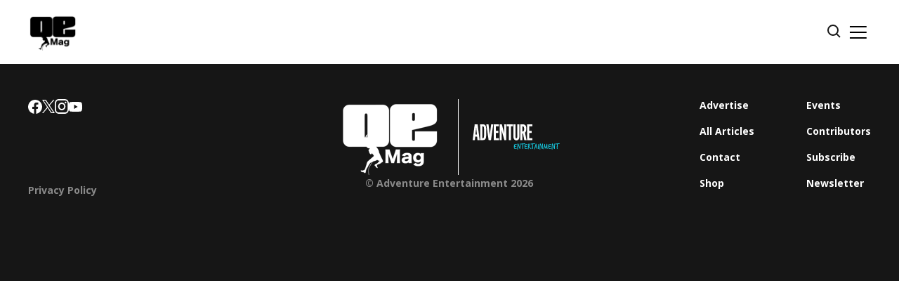

--- FILE ---
content_type: text/html; charset=UTF-8
request_url: https://www.outeredgemag.com.au/gd-home/
body_size: 9860
content:
<!DOCTYPE html>
<html lang="en-US" class='site-scheme site-scheme--dark'>
<head>
  <meta charset='UTF-8' />
  <meta name='viewport' content='width=device-width, initial-scale=1' />
  <link rel="preconnect" href="https://fonts.googleapis.com"> 
<link rel="preconnect" href="https://fonts.gstatic.com" crossorigin> 
<link href="https://fonts.googleapis.com/css2?family=Roboto+Flex:opsz,wght@8..144,500&display=swap" rel="stylesheet">

<link rel="preconnect" href="https://fonts.googleapis.com">
<link rel="preconnect" href="https://fonts.gstatic.com" crossorigin>
<link href="https://fonts.googleapis.com/css2?family=Roboto+Condensed:wght@400;500&display=swap" rel="stylesheet">

<link rel="preconnect" href="https://fonts.googleapis.com">
<link rel="preconnect" href="https://fonts.gstatic.com" crossorigin>
<link href="https://fonts.googleapis.com/css2?family=Open+Sans:ital,wght@0,300..800;1,300..800&family=Oswald:wght@200..700&display=swap" rel="stylesheet">

<style>
.site-article img {
max-width: 100%;
}

.site-mobile-menu__menu a {
  white-space: nowrap;
  text-overflow: ellipsis;
  overflow: hidden;
  display: block;
}

.article-intro__categories  ul li:nth-of-type(1n+4) {display: none;}
.article-intro__categories  ul li:nth-child(3):after { content: none; }
</style>

<style>
  :root {
    --site-button-weight: 700;
    --site-button-size: 1.4rem;
    --site-button-family: "Open Sans", sans-serif;
    --site-button-line-height: 1.5;
    --site-button-casing: inherit;
    
    --site-search-button-weight: 700;
    --site-search-button-size: 1.6rem;
    --site-search-button-casing: inherit;
    
    --site-search-input-size: 1.6rem;
    
    --site-header-height: 9.2rem;
    --site-header-logo-height: 5.2rem;

    --site-link-decoration: underline;
  }

  @media screen and (min-width: 768px) {
    :root {
      --site-header-height: 9.1rem;
    }
  }
</style>

<style>
  .site-scheme--light {
    --site-scheme--accent: black;
    --site-scheme--accent-invert: white;
    --site-scheme--accent-alt: black;
    --site-scheme--accent-alt-invert: white;
    --site-scheme--background: white;
    --site-scheme--midground: rgba(0,0,0,0.5);
    --site-scheme--foreground: #161616;
    --site-scheme--midbackground: #D9D9D9;
    --site-scheme--link-colour: #0000EE;
  }
  
  .site-scheme--light-inverse {
    --site-scheme--accent: #AA1015;
    --site-scheme--accent-invert: white;
    --site-scheme--accent-alt: white;
    --site-scheme--accent-alt-invert: #AA1015;
    --site-scheme--background: #161616;
    --site-scheme--midground: rgba(255,255,255,0.25);
    --site-scheme--foreground: white;
    --site-scheme--midbackground: #D9D9D9;
    --site-scheme--link-colour: #AA1015;
  }
  
  .site-scheme--dark {
    --site-scheme--accent: #AA1015;
    --site-scheme--accent-invert: white;
    --site-scheme--accent-alt: white;
    --site-scheme--accent-alt-invert: #AA1015;
    --site-scheme--background: #161616;
    --site-scheme--midground: rgba(255,255,255,0.25);
    --site-scheme--foreground: white;
    --site-scheme--midbackground: #D9D9D9;
    --site-scheme--link-colour: #AA1015;
  }
  
  .site-scheme--dark-inverse {
    --site-scheme--accent: #AA1015;
    --site-scheme--accent-invert: white;
    --site-scheme--accent-alt: black;
    --site-scheme--accent-alt-invert: white;
    --site-scheme--background: white;
    --site-scheme--midground: rgba(0,0,0,0.5);
    --site-scheme--foreground: #161616;
    --site-scheme--midbackground: #D9D9D9;
    --site-scheme--link-colour: #AA1015;
  }
</style>

<style>
  .site-text--standard {
    --site-text-body-family: "Open Sans", sans-serif;
    --site-text-body-size: inherit;
    --site-text-body-casing: inherit;
    --site-text-body-line-height: inherit;
    --site-text-body-weight: inherit;
    
    --site-text-caption-family: "Open Sans", sans-serif;
    --site-text-caption-size: 1.4rem;
    --site-text-caption-casing: inherit;
    --site-text-caption-line-height: inherit;
    --site-text-caption-weight: inherit;
    
    --site-text-footnote-family: "Open Sans", sans-serif;
    --site-text-footnote-size: 1.2rem;
    --site-text-footnote-casing: inherit;
    --site-text-footnote-line-height: inherit;
    --site-text-footnote-weight: inherit;
    
    --site-text-strong-family: inherit;
    --site-text-strong-size: inherit;
    --site-text-strong-casing: inherit;
    --site-text-strong-line-height: inherit;
    --site-text-strong-weight: 600;
    
    --site-text-blockquote-family: inherit;
    --site-text-blockquote-size: 2.4rem;
    --site-text-blockquote-casing: inherit;
    --site-text-blockquote-line-height: inherit;
    --site-text-blockquote-weight: 600;
    
    --site-text-h1-family: "Oswald", sans-serif;
    --site-text-h2-family: "Oswald", sans-serif;
    --site-text-h3-family: "Oswald", sans-serif;
    --site-text-h4-family: "Oswald", sans-serif;
    --site-text-h5-family: "Oswald", sans-serif;
    --site-text-h6-family: "Oswald", sans-serif;
    
    --site-text-h1-size: 4.0rem;
    --site-text-h2-size: 3.2rem;
    --site-text-h3-size: 2.4rem;
    --site-text-h4-size: 2.2rem;
    --site-text-h5-size: 1.8rem;
    --site-text-h6-size: 1.6rem;
    
    --site-text-h1-casing: inherit;
    --site-text-h2-casing: inherit;
    --site-text-h3-casing: inherit;
    --site-text-h4-casing: inherit;
    --site-text-h5-casing: inherit;
    --site-text-h6-casing: inherit;
    
    --site-text-h1-line-height: 1.25;
    --site-text-h2-line-height: 1.25;
    --site-text-h3-line-height: 1.25;
    --site-text-h4-line-height: 1.25;
    --site-text-h5-line-height: 1.25;
    --site-text-h6-line-height: 1.25;
    
    --site-text-h1-weight: 600;
    --site-text-h2-weight: 600;
    --site-text-h3-weight: 600;
    --site-text-h4-weight: 600;
    --site-text-h5-weight: 600;
    --site-text-h6-weight: 600;
    
    @media screen and (min-width: 768px) {
      --site-text-blockquote-size: 2.8rem;
      
      --site-text-h1-size: 4.7rem;
      --site-text-h2-size: 3.6rem;
      --site-text-h3-size: 2.8rem;
      --site-text-h4-size: 2.5rem;
      --site-text-h5-size: 2.0rem;
      --site-text-h6-size: 1.6rem;
    }
    
    @media screen and (min-width: 1112px) {
      --site-text-blockquote-size: 3.2rem;
    }
  }
  
  .site-text--mobile-menu {
    --site-text-body-family: "Open Sans", sans-serif;
    --site-text-body-size: 4rem;
    --site-text-body-casing: inherit;
    --site-text-body-line-height: 1.25;
    --site-text-body-weight: 700;
  }
  
  .site-text--article {
    --site-text-body-family: "Open Sans", sans-serif;
    --site-text-body-size: inherit;
    --site-text-body-casing: inherit;
    --site-text-body-line-height: inherit;
    --site-text-body-weight: inherit;
    
    --site-text-caption-family: "Open Sans", sans-serif;
    --site-text-caption-size: 1.4rem;
    --site-text-caption-casing: inherit;
    --site-text-caption-line-height: inherit;
    --site-text-caption-weight: inherit;
    
    --site-text-footnote-family: "Open Sans", sans-serif;
    --site-text-footnote-size: 1.2rem;
    --site-text-footnote-casing: inherit;
    --site-text-footnote-line-height: inherit;
    --site-text-footnote-weight: inherit;
    
    --site-text-strong-family: inherit;
    --site-text-strong-size: inherit;
    --site-text-strong-casing: inherit;
    --site-text-strong-line-height: inherit;
    --site-text-strong-weight: 600;
    
    --site-text-blockquote-family: inherit;
    --site-text-blockquote-size: 2.4rem;
    --site-text-blockquote-casing: inherit;
    --site-text-blockquote-line-height: inherit;
    --site-text-blockquote-weight: 400;
    
    --site-text-table-family: "Open Sans", sans-serif;
    --site-text-table-size: inherit;
    --site-text-table-casing: inherit;
    --site-text-table-line-height: inherit;
    --site-text-table-weight: inherit;
    
    --site-text-table-heading-family: "Open Sans", sans-serif;
    --site-text-table-heading-size: inherit;
    --site-text-table-heading-casing: inherit;
    --site-text-table-heading-line-height: inherit;
    --site-text-table-heading-weight: 700;
    
    --site-text-h1-family: "Oswald", sans-serif;
    --site-text-h2-family: "Oswald", sans-serif;
    --site-text-h3-family: "Oswald", sans-serif;
    --site-text-h4-family: "Oswald", sans-serif;
    --site-text-h5-family: "Oswald", sans-serif;
    --site-text-h6-family: "Oswald", sans-serif;
    
    --site-text-h1-size: 4.0rem;
    --site-text-h2-size: 3.2rem;
    --site-text-h3-size: 2.4rem;
    --site-text-h4-size: 2.2rem;
    --site-text-h5-size: 1.8rem;
    --site-text-h6-size: 1.6rem;
    
    --site-text-h1-casing: inherit;
    --site-text-h2-casing: inherit;
    --site-text-h3-casing: inherit;
    --site-text-h4-casing: inherit;
    --site-text-h5-casing: inherit;
    --site-text-h6-casing: inherit;
    
    --site-text-h1-line-height: 1.25;
    --site-text-h2-line-height: 1.25;
    --site-text-h3-line-height: 1.25;
    --site-text-h4-line-height: 1.25;
    --site-text-h5-line-height: 1.25;
    --site-text-h6-line-height: 1.25;
    
    --site-text-h1-weight: 600;
    --site-text-h2-weight: 600;
    --site-text-h3-weight: 600;
    --site-text-h4-weight: 600;
    --site-text-h5-weight: 600;
    --site-text-h6-weight: 600;
    
    @media screen and (min-width: 768px) {
      --site-text-blockquote-size: 2.8rem;
      
      --site-text-h1-size: 4.7rem;
      --site-text-h2-size: 3.6rem;
      --site-text-h3-size: 2.8rem;
      --site-text-h4-size: 2.5rem;
      --site-text-h5-size: 2.0rem;
      --site-text-h6-size: 1.6rem;
    }
    
    @media screen and (min-width: 1112px) {
      --site-text-blockquote-size: 3.2rem;
    }
  }
  
  .site-text--footer {
    --site-text-body-family: "Open Sans", sans-serif;
    --site-text-body-size: 1.4rem;
    --site-text-body-casing: inherit;
    --site-text-body-line-height: 1.25;
    --site-text-body-weight: 700;
  }
  
  .site-text--header {
    --site-text-body-family: "Open Sans", sans-serif;
    --site-text-body-size: 1.4rem;
    --site-text-body-casing: inherit;
    --site-text-body-line-height: 1.25;
    --site-text-body-weight: 700;
  }
  
  .site-text--article-intro {
    --site-text-body-family: "Open Sans", sans-serif;
    --site-text-body-size: inherit;
    --site-text-body-casing: inherit;
    --site-text-body-line-height: inherit;
    --site-text-body-weight: inherit;
    
    --site-text-caption-family: "Open Sans", sans-serif;
    --site-text-caption-size: 1.4rem;
    --site-text-caption-casing: inherit;
    --site-text-caption-line-height: inherit;
    --site-text-caption-weight: inherit;
    
    --site-text-footnote-family: "Open Sans", sans-serif;
    --site-text-footnote-size: 1.2rem;
    --site-text-footnote-casing: inherit;
    --site-text-footnote-line-height: inherit;
    --site-text-footnote-weight: inherit;
    
    --site-text-strong-family: inherit;
    --site-text-strong-size: inherit;
    --site-text-strong-casing: inherit;
    --site-text-strong-line-height: inherit;
    --site-text-strong-weight: 600;
    
    --site-text-blockquote-family: inherit;
    --site-text-blockquote-size: 2.4rem;
    --site-text-blockquote-casing: inherit;
    --site-text-blockquote-line-height: inherit;
    --site-text-blockquote-weight: 400;
    
    --site-text-h1-family: "Oswald", sans-serif;
    --site-text-h2-family: "Oswald", sans-serif;
    --site-text-h3-family: "Oswald", sans-serif;
    --site-text-h4-family: "Oswald", sans-serif;
    --site-text-h5-family: "Oswald", sans-serif;
    --site-text-h6-family: "Oswald", sans-serif;
    
    --site-text-h1-size: 4.0rem;
    --site-text-h2-size: 2.4rem;
    --site-text-h3-size: 2.2rem;
    --site-text-h4-size: 2.0rem;
    --site-text-h5-size: 1.8rem;
    --site-text-h6-size: 1.6rem;
    
    --site-text-h1-casing: none;
    --site-text-h2-casing: none;
    --site-text-h3-casing: none;
    --site-text-h4-casing: none;
    --site-text-h5-casing: none;
    --site-text-h6-casing: none;
    
    --site-text-h1-line-height: 1.25;
    --site-text-h2-line-height: 1.25;
    --site-text-h3-line-height: 1.25;
    --site-text-h4-line-height: 1.25;
    --site-text-h5-line-height: 1.25;
    --site-text-h6-line-height: 1.25;
    
    --site-text-h1-weight: 600;
    --site-text-h2-weight: 600;
    --site-text-h3-weight: 600;
    --site-text-h4-weight: 600;
    --site-text-h5-weight: 600;
    --site-text-h6-weight: 600;
    
    @media screen and (min-width: 768px) {
      --site-text-blockquote-size: 2.8rem;
    }
    
    @media screen and (min-width: 1112px) {
      --site-text-blockquote-size: 3.2rem;
    }
  }



/* Indent all Gutenberg lists inside post content */
.site-article__body ul.wp-block-list {
  margin-left: 10rem !important;   /* how far the list moves in */
  padding-left: 5rem !important;  /* space between bullets and text */
}




</style>  <meta name='robots' content='index, follow, max-image-preview:large, max-snippet:-1, max-video-preview:-1' />
	<style>img:is([sizes="auto" i], [sizes^="auto," i]) { contain-intrinsic-size: 3000px 1500px }</style>
	
	<!-- This site is optimized with the Yoast SEO plugin v23.5 - https://yoast.com/wordpress/plugins/seo/ -->
	<title>GD Home page - Outeredge Magazine</title>
	<link rel="canonical" href="https://outeredgemagazine.com/gd-home/" />
	<meta property="og:locale" content="en_US" />
	<meta property="og:type" content="article" />
	<meta property="og:title" content="GD Home page - Outeredge Magazine" />
	<meta property="og:url" content="https://outeredgemagazine.com/gd-home/" />
	<meta property="og:site_name" content="Outeredge Magazine" />
	<meta property="article:modified_time" content="2018-03-09T05:45:37+00:00" />
	<meta name="twitter:card" content="summary_large_image" />
	<script type="application/ld+json" class="yoast-schema-graph">{"@context":"https://schema.org","@graph":[{"@type":"WebPage","@id":"https://outeredgemagazine.com/gd-home/","url":"https://outeredgemagazine.com/gd-home/","name":"GD Home page - Outeredge Magazine","isPartOf":{"@id":"http://outeredgemagazine.com/#website"},"datePublished":"2017-08-30T10:31:54+00:00","dateModified":"2018-03-09T05:45:37+00:00","breadcrumb":{"@id":"https://outeredgemagazine.com/gd-home/#breadcrumb"},"inLanguage":"en-US","potentialAction":[{"@type":"ReadAction","target":["https://outeredgemagazine.com/gd-home/"]}]},{"@type":"BreadcrumbList","@id":"https://outeredgemagazine.com/gd-home/#breadcrumb","itemListElement":[{"@type":"ListItem","position":1,"name":"Home","item":"http://outeredgemagazine.com/"},{"@type":"ListItem","position":2,"name":"GD Home page"}]},{"@type":"WebSite","@id":"http://outeredgemagazine.com/#website","url":"http://outeredgemagazine.com/","name":"Outeredge Magazine","description":"The Ultimate Adventure Magazine","potentialAction":[{"@type":"SearchAction","target":{"@type":"EntryPoint","urlTemplate":"http://outeredgemagazine.com/?s={search_term_string}"},"query-input":{"@type":"PropertyValueSpecification","valueRequired":true,"valueName":"search_term_string"}}],"inLanguage":"en-US"}]}</script>
	<!-- / Yoast SEO plugin. -->


<link rel='dns-prefetch' href='//static.addtoany.com' />
<link rel='dns-prefetch' href='//outeredgemagazine.com' />
<link rel='dns-prefetch' href='//stats.wp.com' />
<link rel='dns-prefetch' href='//v0.wordpress.com' />
<link rel='dns-prefetch' href='//i0.wp.com' />
<script type="text/javascript">
/* <![CDATA[ */
window._wpemojiSettings = {"baseUrl":"https:\/\/s.w.org\/images\/core\/emoji\/16.0.1\/72x72\/","ext":".png","svgUrl":"https:\/\/s.w.org\/images\/core\/emoji\/16.0.1\/svg\/","svgExt":".svg","source":{"concatemoji":"https:\/\/outeredgemagazine.com\/wp-includes\/js\/wp-emoji-release.min.js?ver=6.8.3"}};
/*! This file is auto-generated */
!function(s,n){var o,i,e;function c(e){try{var t={supportTests:e,timestamp:(new Date).valueOf()};sessionStorage.setItem(o,JSON.stringify(t))}catch(e){}}function p(e,t,n){e.clearRect(0,0,e.canvas.width,e.canvas.height),e.fillText(t,0,0);var t=new Uint32Array(e.getImageData(0,0,e.canvas.width,e.canvas.height).data),a=(e.clearRect(0,0,e.canvas.width,e.canvas.height),e.fillText(n,0,0),new Uint32Array(e.getImageData(0,0,e.canvas.width,e.canvas.height).data));return t.every(function(e,t){return e===a[t]})}function u(e,t){e.clearRect(0,0,e.canvas.width,e.canvas.height),e.fillText(t,0,0);for(var n=e.getImageData(16,16,1,1),a=0;a<n.data.length;a++)if(0!==n.data[a])return!1;return!0}function f(e,t,n,a){switch(t){case"flag":return n(e,"\ud83c\udff3\ufe0f\u200d\u26a7\ufe0f","\ud83c\udff3\ufe0f\u200b\u26a7\ufe0f")?!1:!n(e,"\ud83c\udde8\ud83c\uddf6","\ud83c\udde8\u200b\ud83c\uddf6")&&!n(e,"\ud83c\udff4\udb40\udc67\udb40\udc62\udb40\udc65\udb40\udc6e\udb40\udc67\udb40\udc7f","\ud83c\udff4\u200b\udb40\udc67\u200b\udb40\udc62\u200b\udb40\udc65\u200b\udb40\udc6e\u200b\udb40\udc67\u200b\udb40\udc7f");case"emoji":return!a(e,"\ud83e\udedf")}return!1}function g(e,t,n,a){var r="undefined"!=typeof WorkerGlobalScope&&self instanceof WorkerGlobalScope?new OffscreenCanvas(300,150):s.createElement("canvas"),o=r.getContext("2d",{willReadFrequently:!0}),i=(o.textBaseline="top",o.font="600 32px Arial",{});return e.forEach(function(e){i[e]=t(o,e,n,a)}),i}function t(e){var t=s.createElement("script");t.src=e,t.defer=!0,s.head.appendChild(t)}"undefined"!=typeof Promise&&(o="wpEmojiSettingsSupports",i=["flag","emoji"],n.supports={everything:!0,everythingExceptFlag:!0},e=new Promise(function(e){s.addEventListener("DOMContentLoaded",e,{once:!0})}),new Promise(function(t){var n=function(){try{var e=JSON.parse(sessionStorage.getItem(o));if("object"==typeof e&&"number"==typeof e.timestamp&&(new Date).valueOf()<e.timestamp+604800&&"object"==typeof e.supportTests)return e.supportTests}catch(e){}return null}();if(!n){if("undefined"!=typeof Worker&&"undefined"!=typeof OffscreenCanvas&&"undefined"!=typeof URL&&URL.createObjectURL&&"undefined"!=typeof Blob)try{var e="postMessage("+g.toString()+"("+[JSON.stringify(i),f.toString(),p.toString(),u.toString()].join(",")+"));",a=new Blob([e],{type:"text/javascript"}),r=new Worker(URL.createObjectURL(a),{name:"wpTestEmojiSupports"});return void(r.onmessage=function(e){c(n=e.data),r.terminate(),t(n)})}catch(e){}c(n=g(i,f,p,u))}t(n)}).then(function(e){for(var t in e)n.supports[t]=e[t],n.supports.everything=n.supports.everything&&n.supports[t],"flag"!==t&&(n.supports.everythingExceptFlag=n.supports.everythingExceptFlag&&n.supports[t]);n.supports.everythingExceptFlag=n.supports.everythingExceptFlag&&!n.supports.flag,n.DOMReady=!1,n.readyCallback=function(){n.DOMReady=!0}}).then(function(){return e}).then(function(){var e;n.supports.everything||(n.readyCallback(),(e=n.source||{}).concatemoji?t(e.concatemoji):e.wpemoji&&e.twemoji&&(t(e.twemoji),t(e.wpemoji)))}))}((window,document),window._wpemojiSettings);
/* ]]> */
</script>
<style id='wp-emoji-styles-inline-css' type='text/css'>

	img.wp-smiley, img.emoji {
		display: inline !important;
		border: none !important;
		box-shadow: none !important;
		height: 1em !important;
		width: 1em !important;
		margin: 0 0.07em !important;
		vertical-align: -0.1em !important;
		background: none !important;
		padding: 0 !important;
	}
</style>
<link rel='stylesheet' id='wp-block-library-css' href='https://outeredgemagazine.com/wp-includes/css/dist/block-library/style.min.css?ver=6.8.3' type='text/css' media='all' />
<style id='classic-theme-styles-inline-css' type='text/css'>
/*! This file is auto-generated */
.wp-block-button__link{color:#fff;background-color:#32373c;border-radius:9999px;box-shadow:none;text-decoration:none;padding:calc(.667em + 2px) calc(1.333em + 2px);font-size:1.125em}.wp-block-file__button{background:#32373c;color:#fff;text-decoration:none}
</style>
<link rel='stylesheet' id='mediaelement-css' href='https://outeredgemagazine.com/wp-includes/js/mediaelement/mediaelementplayer-legacy.min.css?ver=4.2.17' type='text/css' media='all' />
<link rel='stylesheet' id='wp-mediaelement-css' href='https://outeredgemagazine.com/wp-includes/js/mediaelement/wp-mediaelement.min.css?ver=6.8.3' type='text/css' media='all' />
<style id='jetpack-sharing-buttons-style-inline-css' type='text/css'>
.jetpack-sharing-buttons__services-list{display:flex;flex-direction:row;flex-wrap:wrap;gap:0;list-style-type:none;margin:5px;padding:0}.jetpack-sharing-buttons__services-list.has-small-icon-size{font-size:12px}.jetpack-sharing-buttons__services-list.has-normal-icon-size{font-size:16px}.jetpack-sharing-buttons__services-list.has-large-icon-size{font-size:24px}.jetpack-sharing-buttons__services-list.has-huge-icon-size{font-size:36px}@media print{.jetpack-sharing-buttons__services-list{display:none!important}}.editor-styles-wrapper .wp-block-jetpack-sharing-buttons{gap:0;padding-inline-start:0}ul.jetpack-sharing-buttons__services-list.has-background{padding:1.25em 2.375em}
</style>
<style id='global-styles-inline-css' type='text/css'>
:root{--wp--preset--aspect-ratio--square: 1;--wp--preset--aspect-ratio--4-3: 4/3;--wp--preset--aspect-ratio--3-4: 3/4;--wp--preset--aspect-ratio--3-2: 3/2;--wp--preset--aspect-ratio--2-3: 2/3;--wp--preset--aspect-ratio--16-9: 16/9;--wp--preset--aspect-ratio--9-16: 9/16;--wp--preset--color--black: #000000;--wp--preset--color--cyan-bluish-gray: #abb8c3;--wp--preset--color--white: #ffffff;--wp--preset--color--pale-pink: #f78da7;--wp--preset--color--vivid-red: #cf2e2e;--wp--preset--color--luminous-vivid-orange: #ff6900;--wp--preset--color--luminous-vivid-amber: #fcb900;--wp--preset--color--light-green-cyan: #7bdcb5;--wp--preset--color--vivid-green-cyan: #00d084;--wp--preset--color--pale-cyan-blue: #8ed1fc;--wp--preset--color--vivid-cyan-blue: #0693e3;--wp--preset--color--vivid-purple: #9b51e0;--wp--preset--gradient--vivid-cyan-blue-to-vivid-purple: linear-gradient(135deg,rgba(6,147,227,1) 0%,rgb(155,81,224) 100%);--wp--preset--gradient--light-green-cyan-to-vivid-green-cyan: linear-gradient(135deg,rgb(122,220,180) 0%,rgb(0,208,130) 100%);--wp--preset--gradient--luminous-vivid-amber-to-luminous-vivid-orange: linear-gradient(135deg,rgba(252,185,0,1) 0%,rgba(255,105,0,1) 100%);--wp--preset--gradient--luminous-vivid-orange-to-vivid-red: linear-gradient(135deg,rgba(255,105,0,1) 0%,rgb(207,46,46) 100%);--wp--preset--gradient--very-light-gray-to-cyan-bluish-gray: linear-gradient(135deg,rgb(238,238,238) 0%,rgb(169,184,195) 100%);--wp--preset--gradient--cool-to-warm-spectrum: linear-gradient(135deg,rgb(74,234,220) 0%,rgb(151,120,209) 20%,rgb(207,42,186) 40%,rgb(238,44,130) 60%,rgb(251,105,98) 80%,rgb(254,248,76) 100%);--wp--preset--gradient--blush-light-purple: linear-gradient(135deg,rgb(255,206,236) 0%,rgb(152,150,240) 100%);--wp--preset--gradient--blush-bordeaux: linear-gradient(135deg,rgb(254,205,165) 0%,rgb(254,45,45) 50%,rgb(107,0,62) 100%);--wp--preset--gradient--luminous-dusk: linear-gradient(135deg,rgb(255,203,112) 0%,rgb(199,81,192) 50%,rgb(65,88,208) 100%);--wp--preset--gradient--pale-ocean: linear-gradient(135deg,rgb(255,245,203) 0%,rgb(182,227,212) 50%,rgb(51,167,181) 100%);--wp--preset--gradient--electric-grass: linear-gradient(135deg,rgb(202,248,128) 0%,rgb(113,206,126) 100%);--wp--preset--gradient--midnight: linear-gradient(135deg,rgb(2,3,129) 0%,rgb(40,116,252) 100%);--wp--preset--font-size--small: 13px;--wp--preset--font-size--medium: 20px;--wp--preset--font-size--large: 36px;--wp--preset--font-size--x-large: 42px;--wp--preset--spacing--20: 0.44rem;--wp--preset--spacing--30: 0.67rem;--wp--preset--spacing--40: 1rem;--wp--preset--spacing--50: 1.5rem;--wp--preset--spacing--60: 2.25rem;--wp--preset--spacing--70: 3.38rem;--wp--preset--spacing--80: 5.06rem;--wp--preset--shadow--natural: 6px 6px 9px rgba(0, 0, 0, 0.2);--wp--preset--shadow--deep: 12px 12px 50px rgba(0, 0, 0, 0.4);--wp--preset--shadow--sharp: 6px 6px 0px rgba(0, 0, 0, 0.2);--wp--preset--shadow--outlined: 6px 6px 0px -3px rgba(255, 255, 255, 1), 6px 6px rgba(0, 0, 0, 1);--wp--preset--shadow--crisp: 6px 6px 0px rgba(0, 0, 0, 1);}:where(.is-layout-flex){gap: 0.5em;}:where(.is-layout-grid){gap: 0.5em;}body .is-layout-flex{display: flex;}.is-layout-flex{flex-wrap: wrap;align-items: center;}.is-layout-flex > :is(*, div){margin: 0;}body .is-layout-grid{display: grid;}.is-layout-grid > :is(*, div){margin: 0;}:where(.wp-block-columns.is-layout-flex){gap: 2em;}:where(.wp-block-columns.is-layout-grid){gap: 2em;}:where(.wp-block-post-template.is-layout-flex){gap: 1.25em;}:where(.wp-block-post-template.is-layout-grid){gap: 1.25em;}.has-black-color{color: var(--wp--preset--color--black) !important;}.has-cyan-bluish-gray-color{color: var(--wp--preset--color--cyan-bluish-gray) !important;}.has-white-color{color: var(--wp--preset--color--white) !important;}.has-pale-pink-color{color: var(--wp--preset--color--pale-pink) !important;}.has-vivid-red-color{color: var(--wp--preset--color--vivid-red) !important;}.has-luminous-vivid-orange-color{color: var(--wp--preset--color--luminous-vivid-orange) !important;}.has-luminous-vivid-amber-color{color: var(--wp--preset--color--luminous-vivid-amber) !important;}.has-light-green-cyan-color{color: var(--wp--preset--color--light-green-cyan) !important;}.has-vivid-green-cyan-color{color: var(--wp--preset--color--vivid-green-cyan) !important;}.has-pale-cyan-blue-color{color: var(--wp--preset--color--pale-cyan-blue) !important;}.has-vivid-cyan-blue-color{color: var(--wp--preset--color--vivid-cyan-blue) !important;}.has-vivid-purple-color{color: var(--wp--preset--color--vivid-purple) !important;}.has-black-background-color{background-color: var(--wp--preset--color--black) !important;}.has-cyan-bluish-gray-background-color{background-color: var(--wp--preset--color--cyan-bluish-gray) !important;}.has-white-background-color{background-color: var(--wp--preset--color--white) !important;}.has-pale-pink-background-color{background-color: var(--wp--preset--color--pale-pink) !important;}.has-vivid-red-background-color{background-color: var(--wp--preset--color--vivid-red) !important;}.has-luminous-vivid-orange-background-color{background-color: var(--wp--preset--color--luminous-vivid-orange) !important;}.has-luminous-vivid-amber-background-color{background-color: var(--wp--preset--color--luminous-vivid-amber) !important;}.has-light-green-cyan-background-color{background-color: var(--wp--preset--color--light-green-cyan) !important;}.has-vivid-green-cyan-background-color{background-color: var(--wp--preset--color--vivid-green-cyan) !important;}.has-pale-cyan-blue-background-color{background-color: var(--wp--preset--color--pale-cyan-blue) !important;}.has-vivid-cyan-blue-background-color{background-color: var(--wp--preset--color--vivid-cyan-blue) !important;}.has-vivid-purple-background-color{background-color: var(--wp--preset--color--vivid-purple) !important;}.has-black-border-color{border-color: var(--wp--preset--color--black) !important;}.has-cyan-bluish-gray-border-color{border-color: var(--wp--preset--color--cyan-bluish-gray) !important;}.has-white-border-color{border-color: var(--wp--preset--color--white) !important;}.has-pale-pink-border-color{border-color: var(--wp--preset--color--pale-pink) !important;}.has-vivid-red-border-color{border-color: var(--wp--preset--color--vivid-red) !important;}.has-luminous-vivid-orange-border-color{border-color: var(--wp--preset--color--luminous-vivid-orange) !important;}.has-luminous-vivid-amber-border-color{border-color: var(--wp--preset--color--luminous-vivid-amber) !important;}.has-light-green-cyan-border-color{border-color: var(--wp--preset--color--light-green-cyan) !important;}.has-vivid-green-cyan-border-color{border-color: var(--wp--preset--color--vivid-green-cyan) !important;}.has-pale-cyan-blue-border-color{border-color: var(--wp--preset--color--pale-cyan-blue) !important;}.has-vivid-cyan-blue-border-color{border-color: var(--wp--preset--color--vivid-cyan-blue) !important;}.has-vivid-purple-border-color{border-color: var(--wp--preset--color--vivid-purple) !important;}.has-vivid-cyan-blue-to-vivid-purple-gradient-background{background: var(--wp--preset--gradient--vivid-cyan-blue-to-vivid-purple) !important;}.has-light-green-cyan-to-vivid-green-cyan-gradient-background{background: var(--wp--preset--gradient--light-green-cyan-to-vivid-green-cyan) !important;}.has-luminous-vivid-amber-to-luminous-vivid-orange-gradient-background{background: var(--wp--preset--gradient--luminous-vivid-amber-to-luminous-vivid-orange) !important;}.has-luminous-vivid-orange-to-vivid-red-gradient-background{background: var(--wp--preset--gradient--luminous-vivid-orange-to-vivid-red) !important;}.has-very-light-gray-to-cyan-bluish-gray-gradient-background{background: var(--wp--preset--gradient--very-light-gray-to-cyan-bluish-gray) !important;}.has-cool-to-warm-spectrum-gradient-background{background: var(--wp--preset--gradient--cool-to-warm-spectrum) !important;}.has-blush-light-purple-gradient-background{background: var(--wp--preset--gradient--blush-light-purple) !important;}.has-blush-bordeaux-gradient-background{background: var(--wp--preset--gradient--blush-bordeaux) !important;}.has-luminous-dusk-gradient-background{background: var(--wp--preset--gradient--luminous-dusk) !important;}.has-pale-ocean-gradient-background{background: var(--wp--preset--gradient--pale-ocean) !important;}.has-electric-grass-gradient-background{background: var(--wp--preset--gradient--electric-grass) !important;}.has-midnight-gradient-background{background: var(--wp--preset--gradient--midnight) !important;}.has-small-font-size{font-size: var(--wp--preset--font-size--small) !important;}.has-medium-font-size{font-size: var(--wp--preset--font-size--medium) !important;}.has-large-font-size{font-size: var(--wp--preset--font-size--large) !important;}.has-x-large-font-size{font-size: var(--wp--preset--font-size--x-large) !important;}
:where(.wp-block-post-template.is-layout-flex){gap: 1.25em;}:where(.wp-block-post-template.is-layout-grid){gap: 1.25em;}
:where(.wp-block-columns.is-layout-flex){gap: 2em;}:where(.wp-block-columns.is-layout-grid){gap: 2em;}
:root :where(.wp-block-pullquote){font-size: 1.5em;line-height: 1.6;}
</style>
<link rel='stylesheet' id='contact-form-7-css' href='https://outeredgemagazine.com/wp-content/plugins/contact-form-7/includes/css/styles.css?ver=5.9.8' type='text/css' media='all' />
<link rel='stylesheet' id='image-hover-effects-css-css' href='https://outeredgemagazine.com/wp-content/plugins/mega-addons-for-visual-composer/css/ihover.css?ver=6.8.3' type='text/css' media='all' />
<link rel='stylesheet' id='style-css-css' href='https://outeredgemagazine.com/wp-content/plugins/mega-addons-for-visual-composer/css/style.css?ver=6.8.3' type='text/css' media='all' />
<link rel='stylesheet' id='font-awesome-latest-css' href='https://outeredgemagazine.com/wp-content/plugins/mega-addons-for-visual-composer/css/font-awesome/css/all.css?ver=6.8.3' type='text/css' media='all' />
<link rel='stylesheet' id='style.min.css-css' href='https://outeredgemagazine.com/wp-content/themes/adv-mag/resources/compiled/style.min.css?ver=1737707184' type='text/css' media='all' />
<link rel='stylesheet' id='newsletter-css' href='https://outeredgemagazine.com/wp-content/plugins/newsletter/style.css?ver=8.5.2' type='text/css' media='all' />
<link rel='stylesheet' id='addtoany-css' href='https://outeredgemagazine.com/wp-content/plugins/add-to-any/addtoany.min.css?ver=1.16' type='text/css' media='all' />
<script type="text/javascript" id="addtoany-core-js-before">
/* <![CDATA[ */
window.a2a_config=window.a2a_config||{};a2a_config.callbacks=[];a2a_config.overlays=[];a2a_config.templates={};
/* ]]> */
</script>
<script type="text/javascript" defer src="https://static.addtoany.com/menu/page.js" id="addtoany-core-js"></script>
<script type="text/javascript" src="https://outeredgemagazine.com/wp-includes/js/jquery/jquery.min.js?ver=3.7.1" id="jquery-core-js"></script>
<script type="text/javascript" src="https://outeredgemagazine.com/wp-includes/js/jquery/jquery-migrate.min.js?ver=3.4.1" id="jquery-migrate-js"></script>
<script type="text/javascript" defer src="https://outeredgemagazine.com/wp-content/plugins/add-to-any/addtoany.min.js?ver=1.1" id="addtoany-jquery-js"></script>
<link rel="https://api.w.org/" href="https://outeredgemagazine.com/wp-json/" /><link rel="alternate" title="JSON" type="application/json" href="https://outeredgemagazine.com/wp-json/wp/v2/pages/9631" /><link rel="EditURI" type="application/rsd+xml" title="RSD" href="https://outeredgemagazine.com/xmlrpc.php?rsd" />
<link rel='shortlink' href='https://wp.me/PaLcFS-2vl' />
<link rel="alternate" title="oEmbed (JSON)" type="application/json+oembed" href="https://outeredgemagazine.com/wp-json/oembed/1.0/embed?url=https%3A%2F%2Fouteredgemagazine.com%2Fgd-home%2F" />
<link rel="alternate" title="oEmbed (XML)" type="text/xml+oembed" href="https://outeredgemagazine.com/wp-json/oembed/1.0/embed?url=https%3A%2F%2Fouteredgemagazine.com%2Fgd-home%2F&#038;format=xml" />
<!-- Google Tag Manager -->
<script>(function(w,d,s,l,i){w[l]=w[l]||[];w[l].push({'gtm.start':
new Date().getTime(),event:'gtm.js'});var f=d.getElementsByTagName(s)[0],
j=d.createElement(s),dl=l!='dataLayer'?'&l='+l:'';j.async=true;j.src=
'https://www.googletagmanager.com/gtm.js?id='+i+dl;f.parentNode.insertBefore(j,f);
})(window,document,'script','dataLayer','GTM-MWHSHT3C');</script>
<!-- End Google Tag Manager -->
	<style>img#wpstats{display:none}</style>
		<link rel="icon" href="https://i0.wp.com/outeredgemagazine.com/wp-content/uploads/2024/10/cropped-Untitled-design-104.png?fit=32%2C32&#038;ssl=1" sizes="32x32" />
<link rel="icon" href="https://i0.wp.com/outeredgemagazine.com/wp-content/uploads/2024/10/cropped-Untitled-design-104.png?fit=192%2C192&#038;ssl=1" sizes="192x192" />
<link rel="apple-touch-icon" href="https://i0.wp.com/outeredgemagazine.com/wp-content/uploads/2024/10/cropped-Untitled-design-104.png?fit=180%2C180&#038;ssl=1" />
<meta name="msapplication-TileImage" content="https://i0.wp.com/outeredgemagazine.com/wp-content/uploads/2024/10/cropped-Untitled-design-104.png?fit=270%2C270&#038;ssl=1" />
		<style type="text/css" id="wp-custom-css">
			.rrspace{
	 margin-top: -5%;
	}
.pspace{
	margin-top: -5%;
}
/*change color button in banner*/
.banner .site-button {
  background: white !important;
  color: black !important;
}

.banner .site-button:hover {
  background: red !important;
  color: white !important;
}

		</style>
		</head>
<body class="wp-singular page-template-default page page-id-9631 wp-embed-responsive wp-theme-adv-mag site-scheme site-scheme--white">
  <!-- Google Tag Manager (noscript) -->
<noscript><iframe src="https://www.googletagmanager.com/ns.html?id=GTM-MWHSHT3C"
height="0" width="0" style="display:none;visibility:hidden"></iframe></noscript>
<!-- End Google Tag Manager (noscript) -->
  <a class='skip-link screen-reader-text' href='#content'>
    Skip to content
  </a>
  
<header class='site-header site-text site-text--header site-scheme site-scheme--light' data-controller='SiteHeader'>
  <div class='site-align site-align--standard'>
    <div class='site-header__flex'>
              <div class='site-header__logo'>
          <a href='/'>
            <img src='https://i0.wp.com/outeredgemagazine.com/wp-content/uploads/2017/07/oemag-dark.png?fit=150%2C108&amp;ssl=1' alt='' />
          </a>
        </div>
            <div class='site-header__menu'>
        <ul id="menu-primary" class=""><li id="menu-item-12747" class="menu-item menu-item-type-post_type menu-item-object-page menu-item-home menu-item-12747"><a href="https://outeredgemagazine.com/">Home</a></li>
<li id="menu-item-12748" class="menu-item menu-item-type-taxonomy menu-item-object-category menu-item-12748"><a href="https://outeredgemagazine.com/category/news-1/">News</a></li>
<li id="menu-item-12749" class="menu-item menu-item-type-taxonomy menu-item-object-category menu-item-has-children menu-item-12749"><a href="https://outeredgemagazine.com/category/gear/">Gear</a>
<ul class="sub-menu">
	<li id="menu-item-12750" class="menu-item menu-item-type-taxonomy menu-item-object-category menu-item-12750"><a href="https://outeredgemagazine.com/category/gear/first-look/">First look</a></li>
	<li id="menu-item-12751" class="menu-item menu-item-type-taxonomy menu-item-object-category menu-item-12751"><a href="https://outeredgemagazine.com/category/gear/review/">Reviews</a></li>
	<li id="menu-item-12752" class="menu-item menu-item-type-taxonomy menu-item-object-category menu-item-12752"><a href="https://outeredgemagazine.com/category/gear/comparison/">Comparison</a></li>
</ul>
</li>
<li id="menu-item-12753" class="menu-item menu-item-type-taxonomy menu-item-object-category menu-item-has-children menu-item-12753"><a href="https://outeredgemagazine.com/category/adventures/">Adventures</a>
<ul class="sub-menu">
	<li id="menu-item-12754" class="menu-item menu-item-type-taxonomy menu-item-object-category menu-item-12754"><a href="https://outeredgemagazine.com/category/adventures/cycling/">Cycling</a></li>
	<li id="menu-item-12755" class="menu-item menu-item-type-taxonomy menu-item-object-category menu-item-12755"><a href="https://outeredgemagazine.com/category/adventures/climbing/">Climbing</a></li>
	<li id="menu-item-12756" class="menu-item menu-item-type-taxonomy menu-item-object-category menu-item-12756"><a href="https://outeredgemagazine.com/category/adventures/hiking/">Hiking</a></li>
</ul>
</li>
<li id="menu-item-12757" class="menu-item menu-item-type-taxonomy menu-item-object-category menu-item-has-children menu-item-12757"><a href="https://outeredgemagazine.com/category/inspiration/">Inspiration</a>
<ul class="sub-menu">
	<li id="menu-item-12813" class="menu-item menu-item-type-taxonomy menu-item-object-category menu-item-12813"><a href="https://outeredgemagazine.com/category/inspiration/travel/">Travel</a></li>
	<li id="menu-item-12758" class="menu-item menu-item-type-taxonomy menu-item-object-category menu-item-12758"><a href="https://outeredgemagazine.com/category/inspiration/film/">Film</a></li>
	<li id="menu-item-12759" class="menu-item menu-item-type-taxonomy menu-item-object-category menu-item-12759"><a href="https://outeredgemagazine.com/category/inspiration/events/">Events</a></li>
</ul>
</li>
</ul>      </div>
      <div class='site-header__actions'>
        <div class='site-header__search-toggle'>
          <button aria-label='Open Search' data-outlet='openSearch'>
            <svg width="19" height="19" viewBox="0 0 19 19" fill="none" xmlns="http://www.w3.org/2000/svg">
<circle cx="8" cy="8" r="7" stroke="#161616" stroke-width="2"/>
<path d="M13 13L18 18" stroke="#161616" stroke-width="2"/>
</svg>
          </button>
        </div>
                  <div class='site-header__ctas'>
                                          <a href='https://outeredgemagazine.com/contact/#newsletter' target='' class='site-button site-button--outlined'>
                  Subscribe                </a>
                                    </div>
                <div class='site-header__mobile-menu-toggle'>
          <button aria-label='Open Menu' data-outlet='mobileMenuToggle'>
            <svg width="25" height="18" viewBox="0 0 25 18" fill="none" xmlns="http://www.w3.org/2000/svg">
<path d="M0.944458 1H24.7963" stroke="black" stroke-width="2"/>
<path d="M0.944458 9H24.7963" stroke="black" stroke-width="2"/>
<path d="M0.944458 17H24.7963" stroke="black" stroke-width="2"/>
</svg>
          </button>
        </div>
      </div>
    </div>
    <div class='site-header__search' data-outlet='search'>
      <button aria-label='Close Search' data-outlet='closeSearch' class='site-header__search-close'>
        <svg width="20" height="20" viewBox="0 0 20 20" fill="none" xmlns="http://www.w3.org/2000/svg">
<path d="M1 1L19 19" stroke="#161616" stroke-width="2"/>
<path d="M19 1L0.999999 19" stroke="#161616" stroke-width="2"/>
</svg>
      </button>
      <form action='/'>
        <input name='s' placeholder='Try hiking gear' aria-label='Search terms' data-outlet='searchInput' />
        <button type='submit'>
          Go
          <svg width="7" height="10" viewBox="0 0 7 10" fill="none" xmlns="http://www.w3.org/2000/svg">
  <path d="M1 9L5 5L1 1" stroke="#161616" stroke-width="1.5"/>
</svg>        </button>
      </form>
    </div>
  </div>
</header>
<div class='site-mobile-menu site-text site-text--standard' data-controller='SiteMobileMenu'>
  <div class='site-mobile-menu__panel site-scheme site-scheme--dark'>
    <div class='site-mobile-menu__header'>
      <div class='site-mobile-menu__close'>
        <button aria-label='Close Menu' data-outlet='closeMenu'>
          <img src='https://outeredgemagazine.com/wp-content/themes/adv-mag//resources/artwork/site-mobile-menu__close.svg?v=1737707179' alt='Close' />
        </button>
      </div>
    </div>
    <div class='site-mobile-menu__centre'>
      <div class='site-mobile-menu__menu site-text site-text--mobile-menu'>
        <ul id="menu-primary-1" class=""><li class="menu-item menu-item-type-post_type menu-item-object-page menu-item-home menu-item-12747"><a href="https://outeredgemagazine.com/">Home</a></li>
<li class="menu-item menu-item-type-taxonomy menu-item-object-category menu-item-12748"><a href="https://outeredgemagazine.com/category/news-1/">News</a></li>
<li class="menu-item menu-item-type-taxonomy menu-item-object-category menu-item-has-children menu-item-12749"><a href="https://outeredgemagazine.com/category/gear/">Gear</a>
<ul class="sub-menu">
	<li class="menu-item menu-item-type-taxonomy menu-item-object-category menu-item-12750"><a href="https://outeredgemagazine.com/category/gear/first-look/">First look</a></li>
	<li class="menu-item menu-item-type-taxonomy menu-item-object-category menu-item-12751"><a href="https://outeredgemagazine.com/category/gear/review/">Reviews</a></li>
	<li class="menu-item menu-item-type-taxonomy menu-item-object-category menu-item-12752"><a href="https://outeredgemagazine.com/category/gear/comparison/">Comparison</a></li>
</ul>
</li>
<li class="menu-item menu-item-type-taxonomy menu-item-object-category menu-item-has-children menu-item-12753"><a href="https://outeredgemagazine.com/category/adventures/">Adventures</a>
<ul class="sub-menu">
	<li class="menu-item menu-item-type-taxonomy menu-item-object-category menu-item-12754"><a href="https://outeredgemagazine.com/category/adventures/cycling/">Cycling</a></li>
	<li class="menu-item menu-item-type-taxonomy menu-item-object-category menu-item-12755"><a href="https://outeredgemagazine.com/category/adventures/climbing/">Climbing</a></li>
	<li class="menu-item menu-item-type-taxonomy menu-item-object-category menu-item-12756"><a href="https://outeredgemagazine.com/category/adventures/hiking/">Hiking</a></li>
</ul>
</li>
<li class="menu-item menu-item-type-taxonomy menu-item-object-category menu-item-has-children menu-item-12757"><a href="https://outeredgemagazine.com/category/inspiration/">Inspiration</a>
<ul class="sub-menu">
	<li class="menu-item menu-item-type-taxonomy menu-item-object-category menu-item-12813"><a href="https://outeredgemagazine.com/category/inspiration/travel/">Travel</a></li>
	<li class="menu-item menu-item-type-taxonomy menu-item-object-category menu-item-12758"><a href="https://outeredgemagazine.com/category/inspiration/film/">Film</a></li>
	<li class="menu-item menu-item-type-taxonomy menu-item-object-category menu-item-12759"><a href="https://outeredgemagazine.com/category/inspiration/events/">Events</a></li>
</ul>
</li>
</ul>      </div>
    </div>
    <div class='site-mobile-menu__footer'>
              <div class='site-mobile-menu__ctas'>
                                    <a href='https://outeredgemagazine.com/contact/#newsletter' target='' class='site-button site-button--outlined'>
                Subscribe              </a>
                              </div>
          </div>
  </div>
</div>  
  <main id='content'>
    
<article class='site-article site-article--centred'>
  <div class='site-article__main site-scheme site-scheme--light'>
    <div class='site-article__body site-text site-text--standard'>
            
          </div>
  </div>
</article>

      </main><!-- #content -->
  
<footer class='site-footer site-padding site-padding--standard site-text site-text--footer site-scheme site-scheme--dark'>
  <div class='site-align site-align--standard'>
    <div class='site-footer__flex'>
      <div class='site-footer__lockup'>
        <div class='site-footer__logos'>
                      <div class='site-footer__logo'>
              <a href='/'>
                <img src='https://i0.wp.com/outeredgemagazine.com/wp-content/uploads/2018/12/oemag-light.png?fit=150%2C108&amp;ssl=1' alt='' />
              </a>
            </div>
                                <div class='site-footer__logo'>
              <a href='https://adventureentertainment.com' target='_blank'>
                <img src='https://outeredgemagazine.com/wp-content/uploads/2024/05/site-super-header__logo-1.svg' alt='' />
              </a>
            </div>
                  </div>
        <div class='site-footer__credits site-footer__credits--desktop'>
          <p>© Adventure Entertainment 2026</p>
        </div>
      </div>
      <div class='site-footer__menu'>
        <div class='site-footer__menu-inner'>
          <ul id="menu-footer-menu" class=""><li id="menu-item-12502" class="menu-item menu-item-type-post_type menu-item-object-page menu-item-12502"><a href="https://outeredgemagazine.com/advertise/">Advertise</a></li>
<li id="menu-item-12508" class="menu-item menu-item-type-post_type menu-item-object-page menu-item-12508"><a href="https://outeredgemagazine.com/all-articles/">All Articles</a></li>
<li id="menu-item-12452" class="menu-item menu-item-type-post_type menu-item-object-page menu-item-12452"><a href="https://outeredgemagazine.com/contact/">Contact</a></li>
<li id="menu-item-12503" class="menu-item menu-item-type-custom menu-item-object-custom menu-item-12503"><a href="https://adventure-shop.com.au">Shop</a></li>
<li id="menu-item-12376" class="menu-item menu-item-type-taxonomy menu-item-object-category menu-item-12376"><a href="https://outeredgemagazine.com/category/inspiration/events/">Events</a></li>
<li id="menu-item-12504" class="menu-item menu-item-type-post_type menu-item-object-page menu-item-12504"><a href="https://outeredgemagazine.com/about-us/contributors/">Contributors</a></li>
<li id="menu-item-12505" class="menu-item menu-item-type-post_type menu-item-object-page menu-item-12505"><a href="https://outeredgemagazine.com/subscribe-to-outeredge-magazine/">Subscribe</a></li>
<li id="menu-item-12509" class="menu-item menu-item-type-custom menu-item-object-custom menu-item-12509"><a href="https://outeredgemagazine.com/subscribe-to-outeredge-magazine/#newsletter">Newsletter</a></li>
</ul>        </div>
      </div>
      <div class='site-footer__links'>
                  <div class='site-footer__social'>
            <ul>
                                              <li>
                  <a href='https://www.facebook.com/outeredgemag' target='_blank'>
                    <img src='https://outeredgemagazine.com/wp-content/uploads/2024/05/site-footer__facebook.svg' alt='' />
                  </a>
                </li>
                                              <li>
                  <a href='https://x.com/OuterEdgeMag' target='_blank'>
                    <img src='https://outeredgemagazine.com/wp-content/uploads/2024/05/site-footer__twitter.svg' alt='' />
                  </a>
                </li>
                                              <li>
                  <a href='https://www.instagram.com/outeredgemagazine/' target='_blank'>
                    <img src='https://outeredgemagazine.com/wp-content/uploads/2024/05/site-footer__instagram-1.svg' alt='' />
                  </a>
                </li>
                                              <li>
                  <a href='https://www.youtube.com/channel/UCGstDKDcgvptieidEqKA_iw' target='_blank'>
                    <img src='https://outeredgemagazine.com/wp-content/uploads/2024/05/site-footer__youtube.svg' alt='' />
                  </a>
                </li>
                          </ul>
          </div>
                <div class='site-footer__legal'>
          <ul id="menu-legal-menu" class=""><li id="menu-item-12424" class="menu-item menu-item-type-custom menu-item-object-custom menu-item-12424"><a target="_blank" href="https://adventureentertainment.com/privacy-policy/">Privacy Policy</a></li>
</ul>        </div>
      </div>
      <div class='site-footer__extras'>
        <div class='site-footer__credits site-footer__credits--mobile'>
          <p>© Adventure Entertainment 2026</p>
        </div>
      </div>
    </div>
  </div>
</footer>    <script type="speculationrules">
{"prefetch":[{"source":"document","where":{"and":[{"href_matches":"\/*"},{"not":{"href_matches":["\/wp-*.php","\/wp-admin\/*","\/wp-content\/uploads\/*","\/wp-content\/*","\/wp-content\/plugins\/*","\/wp-content\/themes\/adv-mag\/*","\/*\\?(.+)"]}},{"not":{"selector_matches":"a[rel~=\"nofollow\"]"}},{"not":{"selector_matches":".no-prefetch, .no-prefetch a"}}]},"eagerness":"conservative"}]}
</script>
<script type="text/javascript" src="https://outeredgemagazine.com/wp-includes/js/dist/hooks.min.js?ver=4d63a3d491d11ffd8ac6" id="wp-hooks-js"></script>
<script type="text/javascript" src="https://outeredgemagazine.com/wp-includes/js/dist/i18n.min.js?ver=5e580eb46a90c2b997e6" id="wp-i18n-js"></script>
<script type="text/javascript" id="wp-i18n-js-after">
/* <![CDATA[ */
wp.i18n.setLocaleData( { 'text direction\u0004ltr': [ 'ltr' ] } );
/* ]]> */
</script>
<script type="text/javascript" src="https://outeredgemagazine.com/wp-content/plugins/contact-form-7/includes/swv/js/index.js?ver=5.9.8" id="swv-js"></script>
<script type="text/javascript" id="contact-form-7-js-extra">
/* <![CDATA[ */
var wpcf7 = {"api":{"root":"https:\/\/outeredgemagazine.com\/wp-json\/","namespace":"contact-form-7\/v1"},"cached":"1"};
/* ]]> */
</script>
<script type="text/javascript" src="https://outeredgemagazine.com/wp-content/plugins/contact-form-7/includes/js/index.js?ver=5.9.8" id="contact-form-7-js"></script>
<script type="text/javascript" src="https://outeredgemagazine.com/wp-content/themes/adv-mag/resources/compiled/script.min.js?ver=1737707183" id="script.min.js-js"></script>
<script type="text/javascript" src="https://stats.wp.com/e-202604.js" id="jetpack-stats-js" data-wp-strategy="defer"></script>
<script type="text/javascript" id="jetpack-stats-js-after">
/* <![CDATA[ */
_stq = window._stq || [];
_stq.push([ "view", JSON.parse("{\"v\":\"ext\",\"blog\":\"159013500\",\"post\":\"9631\",\"tz\":\"10\",\"srv\":\"outeredgemagazine.com\",\"j\":\"1:13.9\"}") ]);
_stq.push([ "clickTrackerInit", "159013500", "9631" ]);
/* ]]> */
</script>
  <script>(function(){function c(){var b=a.contentDocument||a.contentWindow.document;if(b){var d=b.createElement('script');d.innerHTML="window.__CF$cv$params={r:'9c10186d8e3ba0d6',t:'MTc2ODkyODA4NS4wMDAwMDA='};var a=document.createElement('script');a.nonce='';a.src='/cdn-cgi/challenge-platform/scripts/jsd/main.js';document.getElementsByTagName('head')[0].appendChild(a);";b.getElementsByTagName('head')[0].appendChild(d)}}if(document.body){var a=document.createElement('iframe');a.height=1;a.width=1;a.style.position='absolute';a.style.top=0;a.style.left=0;a.style.border='none';a.style.visibility='hidden';document.body.appendChild(a);if('loading'!==document.readyState)c();else if(window.addEventListener)document.addEventListener('DOMContentLoaded',c);else{var e=document.onreadystatechange||function(){};document.onreadystatechange=function(b){e(b);'loading'!==document.readyState&&(document.onreadystatechange=e,c())}}}})();</script></body>
</html>

--- FILE ---
content_type: text/css
request_url: https://outeredgemagazine.com/wp-content/themes/adv-mag/resources/compiled/style.min.css?ver=1737707184
body_size: 14073
content:
/**
 * Swiper 11.0.5
 * Most modern mobile touch slider and framework with hardware accelerated transitions
 * https://swiperjs.com
 *
 * Copyright 2014-2023 Vladimir Kharlampidi
 *
 * Released under the MIT License
 *
 * Released on: November 22, 2023
 */

/* FONT_START */
@font-face {
  font-family: 'swiper-icons';
  src: url("data:application/font-woff;charset=utf-8;base64, [base64]//wADZ2x5ZgAAAywAAADMAAAD2MHtryVoZWFkAAABbAAAADAAAAA2E2+eoWhoZWEAAAGcAAAAHwAAACQC9gDzaG10eAAAAigAAAAZAAAArgJkABFsb2NhAAAC0AAAAFoAAABaFQAUGG1heHAAAAG8AAAAHwAAACAAcABAbmFtZQAAA/gAAAE5AAACXvFdBwlwb3N0AAAFNAAAAGIAAACE5s74hXjaY2BkYGAAYpf5Hu/j+W2+MnAzMYDAzaX6QjD6/4//Bxj5GA8AuRwMYGkAPywL13jaY2BkYGA88P8Agx4j+/8fQDYfA1AEBWgDAIB2BOoAeNpjYGRgYNBh4GdgYgABEMnIABJzYNADCQAACWgAsQB42mNgYfzCOIGBlYGB0YcxjYGBwR1Kf2WQZGhhYGBiYGVmgAFGBiQQkOaawtDAoMBQxXjg/wEGPcYDDA4wNUA2CCgwsAAAO4EL6gAAeNpj2M0gyAACqxgGNWBkZ2D4/wMA+xkDdgAAAHjaY2BgYGaAYBkGRgYQiAHyGMF8FgYHIM3DwMHABGQrMOgyWDLEM1T9/w8UBfEMgLzE////P/5//f/V/xv+r4eaAAeMbAxwIUYmIMHEgKYAYjUcsDAwsLKxc3BycfPw8jEQA/[base64]/uznmfPFBNODM2K7MTQ45YEAZqGP81AmGGcF3iPqOop0r1SPTaTbVkfUe4HXj97wYE+yNwWYxwWu4v1ugWHgo3S1XdZEVqWM7ET0cfnLGxWfkgR42o2PvWrDMBSFj/IHLaF0zKjRgdiVMwScNRAoWUoH78Y2icB/yIY09An6AH2Bdu/UB+yxopYshQiEvnvu0dURgDt8QeC8PDw7Fpji3fEA4z/PEJ6YOB5hKh4dj3EvXhxPqH/SKUY3rJ7srZ4FZnh1PMAtPhwP6fl2PMJMPDgeQ4rY8YT6Gzao0eAEA409DuggmTnFnOcSCiEiLMgxCiTI6Cq5DZUd3Qmp10vO0LaLTd2cjN4fOumlc7lUYbSQcZFkutRG7g6JKZKy0RmdLY680CDnEJ+UMkpFFe1RN7nxdVpXrC4aTtnaurOnYercZg2YVmLN/d/gczfEimrE/fs/bOuq29Zmn8tloORaXgZgGa78yO9/cnXm2BpaGvq25Dv9S4E9+5SIc9PqupJKhYFSSl47+Qcr1mYNAAAAeNptw0cKwkAAAMDZJA8Q7OUJvkLsPfZ6zFVERPy8qHh2YER+3i/BP83vIBLLySsoKimrqKqpa2hp6+jq6RsYGhmbmJqZSy0sraxtbO3sHRydnEMU4uR6yx7JJXveP7WrDycAAAAAAAH//wACeNpjYGRgYOABYhkgZgJCZgZNBkYGLQZtIJsFLMYAAAw3ALgAeNolizEKgDAQBCchRbC2sFER0YD6qVQiBCv/H9ezGI6Z5XBAw8CBK/m5iQQVauVbXLnOrMZv2oLdKFa8Pjuru2hJzGabmOSLzNMzvutpB3N42mNgZGBg4GKQYzBhYMxJLMlj4GBgAYow/P/PAJJhLM6sSoWKfWCAAwDAjgbRAAB42mNgYGBkAIIbCZo5IPrmUn0hGA0AO8EFTQAA");
  font-weight: 400;
  font-style: normal;
}
/* FONT_END */
:root {
  --swiper-theme-color: #007aff;
  /*
  --swiper-preloader-color: var(--swiper-theme-color);
  --swiper-wrapper-transition-timing-function: initial;
  */
}
:host {
  position: relative;
  display: block;
  margin-left: auto;
  margin-right: auto;
  z-index: 1;
}
.swiper {
  margin-left: auto;
  margin-right: auto;
  position: relative;
  overflow: hidden;
  list-style: none;
  padding: 0;
  /* Fix of Webkit flickering */
  z-index: 1;
  display: block;
}
.swiper-vertical > .swiper-wrapper {
  flex-direction: column;
}
.swiper-wrapper {
  position: relative;
  width: 100%;
  height: 100%;
  z-index: 1;
  display: flex;
  transition-property: transform;
  transition-timing-function: var(--swiper-wrapper-transition-timing-function, initial);
  box-sizing: content-box;
}
.swiper-android .swiper-slide,
.swiper-ios .swiper-slide,
.swiper-wrapper {
  transform: translate3d(0px, 0, 0);
}
.swiper-horizontal {
  touch-action: pan-y;
}
.swiper-vertical {
  touch-action: pan-x;
}
.swiper-slide {
  flex-shrink: 0;
  width: 100%;
  height: 100%;
  position: relative;
  transition-property: transform;
  display: block;
}
.swiper-slide-invisible-blank {
  visibility: hidden;
}
/* Auto Height */
.swiper-autoheight,
.swiper-autoheight .swiper-slide {
  height: auto;
}
.swiper-autoheight .swiper-wrapper {
  align-items: flex-start;
  transition-property: transform, height;
}
.swiper-backface-hidden .swiper-slide {
  transform: translateZ(0);
  -webkit-backface-visibility: hidden;
          backface-visibility: hidden;
}
/* 3D Effects */
.swiper-3d.swiper-css-mode .swiper-wrapper {
  perspective: 1200px;
}
.swiper-3d .swiper-wrapper {
  transform-style: preserve-3d;
}
.swiper-3d {
  perspective: 1200px;
}
.swiper-3d .swiper-slide,
.swiper-3d .swiper-cube-shadow {
  transform-style: preserve-3d;
}
/* CSS Mode */
.swiper-css-mode > .swiper-wrapper {
  overflow: auto;
  scrollbar-width: none;
  /* For Firefox */
  -ms-overflow-style: none;
  /* For Internet Explorer and Edge */
}
.swiper-css-mode > .swiper-wrapper::-webkit-scrollbar {
  display: none;
}
.swiper-css-mode > .swiper-wrapper > .swiper-slide {
  scroll-snap-align: start start;
}
.swiper-css-mode.swiper-horizontal > .swiper-wrapper {
  scroll-snap-type: x mandatory;
}
.swiper-css-mode.swiper-vertical > .swiper-wrapper {
  scroll-snap-type: y mandatory;
}
.swiper-css-mode.swiper-free-mode > .swiper-wrapper {
  scroll-snap-type: none;
}
.swiper-css-mode.swiper-free-mode > .swiper-wrapper > .swiper-slide {
  scroll-snap-align: none;
}
.swiper-css-mode.swiper-centered > .swiper-wrapper::before {
  content: '';
  flex-shrink: 0;
  order: 9999;
}
.swiper-css-mode.swiper-centered > .swiper-wrapper > .swiper-slide {
  scroll-snap-align: center center;
  scroll-snap-stop: always;
}
.swiper-css-mode.swiper-centered.swiper-horizontal > .swiper-wrapper > .swiper-slide:first-child {
  margin-inline-start: var(--swiper-centered-offset-before);
}
.swiper-css-mode.swiper-centered.swiper-horizontal > .swiper-wrapper::before {
  height: 100%;
  min-height: 1px;
  width: var(--swiper-centered-offset-after);
}
.swiper-css-mode.swiper-centered.swiper-vertical > .swiper-wrapper > .swiper-slide:first-child {
  margin-block-start: var(--swiper-centered-offset-before);
}
.swiper-css-mode.swiper-centered.swiper-vertical > .swiper-wrapper::before {
  width: 100%;
  min-width: 1px;
  height: var(--swiper-centered-offset-after);
}
/* Slide styles start */
/* 3D Shadows */
.swiper-3d .swiper-slide-shadow,
.swiper-3d .swiper-slide-shadow-left,
.swiper-3d .swiper-slide-shadow-right,
.swiper-3d .swiper-slide-shadow-top,
.swiper-3d .swiper-slide-shadow-bottom,
.swiper-3d .swiper-slide-shadow,
.swiper-3d .swiper-slide-shadow-left,
.swiper-3d .swiper-slide-shadow-right,
.swiper-3d .swiper-slide-shadow-top,
.swiper-3d .swiper-slide-shadow-bottom {
  position: absolute;
  left: 0;
  top: 0;
  width: 100%;
  height: 100%;
  pointer-events: none;
  z-index: 10;
}
.swiper-3d .swiper-slide-shadow {
  background: rgba(0, 0, 0, 0.15);
}
.swiper-3d .swiper-slide-shadow-left {
  background-image: linear-gradient(to left, rgba(0, 0, 0, 0.5), rgba(0, 0, 0, 0));
}
.swiper-3d .swiper-slide-shadow-right {
  background-image: linear-gradient(to right, rgba(0, 0, 0, 0.5), rgba(0, 0, 0, 0));
}
.swiper-3d .swiper-slide-shadow-top {
  background-image: linear-gradient(to top, rgba(0, 0, 0, 0.5), rgba(0, 0, 0, 0));
}
.swiper-3d .swiper-slide-shadow-bottom {
  background-image: linear-gradient(to bottom, rgba(0, 0, 0, 0.5), rgba(0, 0, 0, 0));
}
.swiper-lazy-preloader {
  width: 42px;
  height: 42px;
  position: absolute;
  left: 50%;
  top: 50%;
  margin-left: -21px;
  margin-top: -21px;
  z-index: 10;
  transform-origin: 50%;
  box-sizing: border-box;
  border: 4px solid var(--swiper-preloader-color, var(--swiper-theme-color));
  border-radius: 50%;
  border-top-color: transparent;
}
.swiper:not(.swiper-watch-progress) .swiper-lazy-preloader,
.swiper-watch-progress .swiper-slide-visible .swiper-lazy-preloader {
  animation: swiper-preloader-spin 1s infinite linear;
}
.swiper-lazy-preloader-white {
  --swiper-preloader-color: #fff;
}
.swiper-lazy-preloader-black {
  --swiper-preloader-color: #000;
}
@keyframes swiper-preloader-spin {
  0% {
    transform: rotate(0deg);
  }
  100% {
    transform: rotate(360deg);
  }
}
/* Slide styles end */

:root {
  --swiper-navigation-size: 44px;
  /*
  --swiper-navigation-top-offset: 50%;
  --swiper-navigation-sides-offset: 10px;
  --swiper-navigation-color: var(--swiper-theme-color);
  */
}
.swiper-button-prev,
.swiper-button-next {
  position: absolute;
  top: var(--swiper-navigation-top-offset, 50%);
  width: calc(var(--swiper-navigation-size) / 44 * 27);
  height: var(--swiper-navigation-size);
  margin-top: calc(0px - (var(--swiper-navigation-size) / 2));
  z-index: 10;
  cursor: pointer;
  display: flex;
  align-items: center;
  justify-content: center;
  color: var(--swiper-navigation-color, var(--swiper-theme-color));
}
.swiper-button-prev.swiper-button-disabled,
.swiper-button-next.swiper-button-disabled {
  opacity: 0.35;
  cursor: auto;
  pointer-events: none;
}
.swiper-button-prev.swiper-button-hidden,
.swiper-button-next.swiper-button-hidden {
  opacity: 0;
  cursor: auto;
  pointer-events: none;
}
.swiper-navigation-disabled .swiper-button-prev,
.swiper-navigation-disabled .swiper-button-next {
  display: none !important;
}
.swiper-button-prev svg,
.swiper-button-next svg {
  width: 100%;
  height: 100%;
  object-fit: contain;
  transform-origin: center;
}
.swiper-rtl .swiper-button-prev svg,
.swiper-rtl .swiper-button-next svg {
  transform: rotate(180deg);
}
.swiper-button-prev,
.swiper-rtl .swiper-button-next {
  left: var(--swiper-navigation-sides-offset, 10px);
  right: auto;
}
.swiper-button-next,
.swiper-rtl .swiper-button-prev {
  right: var(--swiper-navigation-sides-offset, 10px);
  left: auto;
}
.swiper-button-lock {
  display: none;
}
/* Navigation font start */
.swiper-button-prev:after,
.swiper-button-next:after {
  font-family: swiper-icons;
  font-size: var(--swiper-navigation-size);
  text-transform: none !important;
  letter-spacing: 0;
  font-variant: initial;
  line-height: 1;
}
.swiper-button-prev:after,
.swiper-rtl .swiper-button-next:after {
  content: 'prev';
}
.swiper-button-next,
.swiper-rtl .swiper-button-prev {
  right: var(--swiper-navigation-sides-offset, 10px);
  left: auto;
}
.swiper-button-next:after,
.swiper-rtl .swiper-button-prev:after {
  content: 'next';
}
/* Navigation font end */

.swiper-fade.swiper-free-mode .swiper-slide {
  transition-timing-function: ease-out;
}
.swiper-fade .swiper-slide {
  pointer-events: none;
  transition-property: opacity;
}
.swiper-fade .swiper-slide .swiper-slide {
  pointer-events: none;
}
.swiper-fade .swiper-slide-active {
  pointer-events: auto;
}
.swiper-fade .swiper-slide-active .swiper-slide-active {
  pointer-events: auto;
}

:root {
  /*
  --swiper-scrollbar-border-radius: 10px;
  --swiper-scrollbar-top: auto;
  --swiper-scrollbar-bottom: 4px;
  --swiper-scrollbar-left: auto;
  --swiper-scrollbar-right: 4px;
  --swiper-scrollbar-sides-offset: 1%;
  --swiper-scrollbar-bg-color: rgba(0, 0, 0, 0.1);
  --swiper-scrollbar-drag-bg-color: rgba(0, 0, 0, 0.5);
  --swiper-scrollbar-size: 4px;
  */
}
.swiper-scrollbar {
  border-radius: var(--swiper-scrollbar-border-radius, 10px);
  position: relative;
  touch-action: none;
  background: var(--swiper-scrollbar-bg-color, rgba(0, 0, 0, 0.1));
}
.swiper-scrollbar-disabled > .swiper-scrollbar,
.swiper-scrollbar.swiper-scrollbar-disabled {
  display: none !important;
}
.swiper-horizontal > .swiper-scrollbar,
.swiper-scrollbar.swiper-scrollbar-horizontal {
  position: absolute;
  left: var(--swiper-scrollbar-sides-offset, 1%);
  bottom: var(--swiper-scrollbar-bottom, 4px);
  top: var(--swiper-scrollbar-top, auto);
  z-index: 50;
  height: var(--swiper-scrollbar-size, 4px);
  width: calc(100% - 2 * var(--swiper-scrollbar-sides-offset, 1%));
}
.swiper-vertical > .swiper-scrollbar,
.swiper-scrollbar.swiper-scrollbar-vertical {
  position: absolute;
  left: var(--swiper-scrollbar-left, auto);
  right: var(--swiper-scrollbar-right, 4px);
  top: var(--swiper-scrollbar-sides-offset, 1%);
  z-index: 50;
  width: var(--swiper-scrollbar-size, 4px);
  height: calc(100% - 2 * var(--swiper-scrollbar-sides-offset, 1%));
}
.swiper-scrollbar-drag {
  height: 100%;
  width: 100%;
  position: relative;
  background: var(--swiper-scrollbar-drag-bg-color, rgba(0, 0, 0, 0.5));
  border-radius: var(--swiper-scrollbar-border-radius, 10px);
  left: 0;
  top: 0;
}
.swiper-scrollbar-cursor-drag {
  cursor: move;
}
.swiper-scrollbar-lock {
  display: none;
}

.glightbox-container {
  width: 100%;
  height: 100%;
  position: fixed;
  top: 0;
  left: 0;
  z-index: 999999 !important;
  overflow: hidden;
  -ms-touch-action: none;
  touch-action: none;
  -webkit-text-size-adjust: 100%;
  -moz-text-size-adjust: 100%;
  -ms-text-size-adjust: 100%;
  text-size-adjust: 100%;
  -webkit-backface-visibility: hidden;
  backface-visibility: hidden;
  outline: none;
}

.glightbox-container.inactive {
  display: none;
}

.glightbox-container .gcontainer {
  position: relative;
  width: 100%;
  height: 100%;
  z-index: 9999;
  overflow: hidden;
}

.glightbox-container .gslider {
  -webkit-transition: -webkit-transform 0.4s ease;
  transition: -webkit-transform 0.4s ease;
  transition: transform 0.4s ease;
  transition: transform 0.4s ease, -webkit-transform 0.4s ease;
  height: 100%;
  left: 0;
  top: 0;
  width: 100%;
  position: relative;
  overflow: hidden;
  display: -webkit-box !important;
  display: -ms-flexbox !important;
  display: flex !important;
  -webkit-box-pack: center;
  -ms-flex-pack: center;
  justify-content: center;
  -webkit-box-align: center;
  -ms-flex-align: center;
  align-items: center;
  -webkit-transform: translate3d(0, 0, 0);
  transform: translate3d(0, 0, 0);
}

.glightbox-container .gslide {
  width: 100%;
  position: absolute;
  -webkit-user-select: none;
  -moz-user-select: none;
  -ms-user-select: none;
  user-select: none;
  display: -webkit-box;
  display: -ms-flexbox;
  display: flex;
  -webkit-box-align: center;
  -ms-flex-align: center;
  align-items: center;
  -webkit-box-pack: center;
  -ms-flex-pack: center;
  justify-content: center;
  opacity: 0;
}

.glightbox-container .gslide.current {
  opacity: 1;
  z-index: 99999;
  position: relative;
}

.glightbox-container .gslide.prev {
  opacity: 1;
  z-index: 9999;
}

.glightbox-container .gslide-inner-content {
  width: 100%;
}

.glightbox-container .ginner-container {
  position: relative;
  width: 100%;
  display: -webkit-box;
  display: -ms-flexbox;
  display: flex;
  -webkit-box-pack: center;
  -ms-flex-pack: center;
  justify-content: center;
  -webkit-box-orient: vertical;
  -webkit-box-direction: normal;
  -ms-flex-direction: column;
  flex-direction: column;
  max-width: 100%;
  margin: auto;
  height: 100vh;
}

.glightbox-container .ginner-container.gvideo-container {
  width: 100%;
}

.glightbox-container .ginner-container.desc-bottom,
        .glightbox-container .ginner-container.desc-top {
  -webkit-box-orient: vertical;
  -webkit-box-direction: normal;
  -ms-flex-direction: column;
  flex-direction: column;
}

.glightbox-container .ginner-container.desc-left,
        .glightbox-container .ginner-container.desc-right {
  max-width: 100% !important;
}

.gslide iframe,
    .gslide video {
  outline: none !important;
  border: none;
  min-height: 165px;
  -webkit-overflow-scrolling: touch;
  -ms-touch-action: auto;
  touch-action: auto;
}

.gslide:not(.current) {
  pointer-events: none;
}

.gslide-image {
  -webkit-box-align: center;
  -ms-flex-align: center;
  align-items: center;
}

.gslide-image img {
  max-height: 100vh;
  display: block;
  padding: 0;
  float: none;
  outline: none;
  border: none;
  -webkit-user-select: none;
  -moz-user-select: none;
  -ms-user-select: none;
  user-select: none;
  max-width: 100vw;
  width: auto;
  height: auto;
  -o-object-fit: cover;
  object-fit: cover;
  -ms-touch-action: none;
  touch-action: none;
  margin: auto;
  min-width: 200px;
}

.desc-top .gslide-image img,
        .desc-bottom .gslide-image img {
  width: auto;
}

.desc-left .gslide-image img,
        .desc-right .gslide-image img {
  width: auto;
  max-width: 100%;
}

.gslide-image img.zoomable {
  position: relative;
}

.gslide-image img.dragging {
  cursor: -webkit-grabbing !important;
  cursor: grabbing !important;
  -webkit-transition: none;
  transition: none;
}

.gslide-video {
  position: relative;
  max-width: 100vh;
  width: 100% !important;
}

.gslide-video .plyr__poster-enabled.plyr--loading .plyr__poster {
  display: none;
}

.gslide-video .gvideo-wrapper {
  width: 100%;
        /* max-width: 160vmin; */
  margin: auto;
}

.gslide-video::before {
  content: '';
  position: absolute;
  width: 100%;
  height: 100%;
  background: rgba(255, 0, 0, 0.34);
  display: none;
}

.gslide-video.playing::before {
  display: none;
}

.gslide-video.fullscreen {
  max-width: 100% !important;
  min-width: 100%;
  height: 75vh;
}

.gslide-video.fullscreen video {
  max-width: 100% !important;
  width: 100% !important;
}

.gslide-inline {
  background: #fff;
  text-align: left;
  max-height: calc(100vh - 40px);
  overflow: auto;
  max-width: 100%;
  margin: auto;
}

.gslide-inline .ginlined-content {
  padding: 20px;
  width: 100%;
}

.gslide-inline .dragging {
  cursor: -webkit-grabbing !important;
  cursor: grabbing !important;
  -webkit-transition: none;
  transition: none;
}

.ginlined-content {
  overflow: auto;
  display: block !important;
  opacity: 1;
}

.gslide-external {
  display: -webkit-box;
  display: -ms-flexbox;
  display: flex;
  width: 100%;
  min-width: 100%;
  background: #fff;
  padding: 0;
  overflow: auto;
  max-height: 75vh;
  height: 100%;
}

.gslide-media {
  display: -webkit-box;
  display: -ms-flexbox;
  display: flex;
  width: auto;
}

.zoomed .gslide-media {
  -webkit-box-shadow: none !important;
  box-shadow: none !important;
}

.desc-top .gslide-media,
    .desc-bottom .gslide-media {
  margin: 0 auto;
  -webkit-box-orient: vertical;
  -webkit-box-direction: normal;
  -ms-flex-direction: column;
  flex-direction: column;
}

.gslide-description {
  position: relative;
  -webkit-box-flex: 1;
  -ms-flex: 1 0 100%;
  flex: 1 0 100%;
}

.gslide-description.description-left,
    .gslide-description.description-right {
  max-width: 100%;
}

.gslide-description.description-bottom,
    .gslide-description.description-top {
  margin: 0 auto;
  width: 100%;
}

.gslide-description p {
  margin-bottom: 12px;
}

.gslide-description p:last-child {
  margin-bottom: 0;
}

.zoomed .gslide-description {
  display: none;
}

.glightbox-button-hidden {
  display: none;
}


/*
 * Description for mobiles
 * something like facebook does the description
 * for the photos
*/

.glightbox-mobile .glightbox-container .gslide-description {
  height: auto !important;
  width: 100%;
  position: absolute;
  bottom: 0;
  padding: 19px 11px;
  max-width: 100vw !important;
  -webkit-box-ordinal-group: 3 !important;
  -ms-flex-order: 2 !important;
  order: 2 !important;
  max-height: 78vh;
  overflow: auto !important;
  background: -webkit-gradient(linear, left top, left bottom, from(rgba(0, 0, 0, 0)), to(rgba(0, 0, 0, 0.75)));
  background: linear-gradient(to bottom, rgba(0, 0, 0, 0) 0%, rgba(0, 0, 0, 0.75) 100%);
  -webkit-transition: opacity 0.3s linear;
  transition: opacity 0.3s linear;
  padding-bottom: 50px;
}

.glightbox-mobile .glightbox-container .gslide-title {
  color: #fff;
  font-size: 1em;
}

.glightbox-mobile .glightbox-container .gslide-desc {
  color: #a1a1a1;
}

.glightbox-mobile .glightbox-container .gslide-desc a {
  color: #fff;
  font-weight: bold;
}

.glightbox-mobile .glightbox-container .gslide-desc * {
  color: inherit;
}

.glightbox-mobile .glightbox-container .gslide-desc .desc-more {
  color: #fff;
  opacity: 0.4;
}

.gdesc-open .gslide-media {
  -webkit-transition: opacity 0.5s ease;
  transition: opacity 0.5s ease;
  opacity: 0.4;
}

.gdesc-open .gdesc-inner {
  padding-bottom: 30px;
}

.gdesc-closed .gslide-media {
  -webkit-transition: opacity 0.5s ease;
  transition: opacity 0.5s ease;
  opacity: 1;
}

.greset {
  -webkit-transition: all 0.3s ease;
  transition: all 0.3s ease;
}

.gabsolute {
  position: absolute;
}

.grelative {
  position: relative;
}

.glightbox-desc {
  display: none !important;
}

.glightbox-open {
  overflow: hidden;
}

.gloader {
  height: 25px;
  width: 25px;
  -webkit-animation: lightboxLoader 0.8s infinite linear;
  animation: lightboxLoader 0.8s infinite linear;
  border: 2px solid #fff;
  border-right-color: transparent;
  border-radius: 50%;
  position: absolute;
  display: block;
  z-index: 9999;
  left: 0;
  right: 0;
  margin: 0 auto;
  top: 47%;
}

.goverlay {
  width: 100%;
  height: calc(100vh + 1px);
  position: fixed;
  top: -1px;
  left: 0;
  background: #000;
  will-change: opacity;
}

.glightbox-mobile .goverlay {
  background: #000;
}

.gprev,
.gnext,
.gclose {
  z-index: 99999;
  cursor: pointer;
  width: 26px;
  height: 44px;
  border: none;
  display: -webkit-box;
  display: -ms-flexbox;
  display: flex;
  -webkit-box-pack: center;
  -ms-flex-pack: center;
  justify-content: center;
  -webkit-box-align: center;
  -ms-flex-align: center;
  align-items: center;
  -webkit-box-orient: vertical;
  -webkit-box-direction: normal;
  -ms-flex-direction: column;
  flex-direction: column;
}

.gprev svg,
.gnext svg,
.gclose svg {
  display: block;
  width: 25px;
  height: auto;
  margin: 0;
  padding: 0;
}

.gprev.disabled,
.gnext.disabled,
.gclose.disabled {
  opacity: 0.1;
}

.gprev .garrow,
.gnext .garrow,
.gclose .garrow {
  stroke: #fff;
}

.gbtn.focused {
  outline: 2px solid #0f3d81;
}

iframe.wait-autoplay {
  opacity: 0;
}

.glightbox-closing .gnext,
    .glightbox-closing .gprev,
    .glightbox-closing .gclose {
  opacity: 0 !important;
}


/*Skin */

.glightbox-clean .gslide-description {
  background: #fff;
}

.glightbox-clean .gdesc-inner {
  padding: 22px 20px;
}

.glightbox-clean .gslide-title {
  font-size: 1em;
  font-weight: normal;
  font-family: arial;
  color: #000;
  margin-bottom: 19px;
  line-height: 1.4em;
}

.glightbox-clean .gslide-desc {
  font-size: 0.86em;
  margin-bottom: 0;
  font-family: arial;
  line-height: 1.4em;
}

.glightbox-clean .gslide-video {
  background: #000;
}

.glightbox-clean .gprev,
    .glightbox-clean .gnext,
    .glightbox-clean .gclose {
  background-color: rgba(0, 0, 0, 0.75);
  border-radius: 4px;
}

.glightbox-clean .gprev path,
.glightbox-clean .gnext path,
.glightbox-clean .gclose path {
  fill: #fff;
}

.glightbox-clean .gprev {
  position: absolute;
  top: -100%;
  left: 30px;
  width: 40px;
  height: 50px;
}

.glightbox-clean .gnext {
  position: absolute;
  top: -100%;
  right: 30px;
  width: 40px;
  height: 50px;
}

.glightbox-clean .gclose {
  width: 35px;
  height: 35px;
  top: 15px;
  right: 10px;
  position: absolute;
}

.glightbox-clean .gclose svg {
  width: 18px;
  height: auto;
}

.glightbox-clean .gclose:hover {
  opacity: 1;
}


/*CSS Animations*/

.gfadeIn {
  -webkit-animation: gfadeIn 0.5s ease;
  animation: gfadeIn 0.5s ease;
}

.gfadeOut {
  -webkit-animation: gfadeOut 0.5s ease;
  animation: gfadeOut 0.5s ease;
}

.gslideOutLeft {
  -webkit-animation: gslideOutLeft 0.3s ease;
  animation: gslideOutLeft 0.3s ease;
}

.gslideInLeft {
  -webkit-animation: gslideInLeft 0.3s ease;
  animation: gslideInLeft 0.3s ease;
}

.gslideOutRight {
  -webkit-animation: gslideOutRight 0.3s ease;
  animation: gslideOutRight 0.3s ease;
}

.gslideInRight {
  -webkit-animation: gslideInRight 0.3s ease;
  animation: gslideInRight 0.3s ease;
}

.gzoomIn {
  -webkit-animation: gzoomIn 0.5s ease;
  animation: gzoomIn 0.5s ease;
}

.gzoomOut {
  -webkit-animation: gzoomOut 0.5s ease;
  animation: gzoomOut 0.5s ease;
}

@-webkit-keyframes lightboxLoader {
  0% {
    -webkit-transform: rotate(0deg);
    transform: rotate(0deg);
  }
  100% {
    -webkit-transform: rotate(360deg);
    transform: rotate(360deg);
  }
}

@keyframes lightboxLoader {
  0% {
    -webkit-transform: rotate(0deg);
    transform: rotate(0deg);
  }
  100% {
    -webkit-transform: rotate(360deg);
    transform: rotate(360deg);
  }
}

@-webkit-keyframes gfadeIn {
  from {
    opacity: 0;
  }
  to {
    opacity: 1;
  }
}

@keyframes gfadeIn {
  from {
    opacity: 0;
  }
  to {
    opacity: 1;
  }
}

@-webkit-keyframes gfadeOut {
  from {
    opacity: 1;
  }
  to {
    opacity: 0;
  }
}

@keyframes gfadeOut {
  from {
    opacity: 1;
  }
  to {
    opacity: 0;
  }
}

@-webkit-keyframes gslideInLeft {
  from {
    opacity: 0;
    -webkit-transform: translate3d(-60%, 0, 0);
    transform: translate3d(-60%, 0, 0);
  }
  to {
    visibility: visible;
    -webkit-transform: translate3d(0, 0, 0);
    transform: translate3d(0, 0, 0);
    opacity: 1;
  }
}

@keyframes gslideInLeft {
  from {
    opacity: 0;
    -webkit-transform: translate3d(-60%, 0, 0);
    transform: translate3d(-60%, 0, 0);
  }
  to {
    visibility: visible;
    -webkit-transform: translate3d(0, 0, 0);
    transform: translate3d(0, 0, 0);
    opacity: 1;
  }
}

@-webkit-keyframes gslideOutLeft {
  from {
    opacity: 1;
    visibility: visible;
    -webkit-transform: translate3d(0, 0, 0);
    transform: translate3d(0, 0, 0);
  }
  to {
    -webkit-transform: translate3d(-60%, 0, 0);
    transform: translate3d(-60%, 0, 0);
    opacity: 0;
    visibility: hidden;
  }
}

@keyframes gslideOutLeft {
  from {
    opacity: 1;
    visibility: visible;
    -webkit-transform: translate3d(0, 0, 0);
    transform: translate3d(0, 0, 0);
  }
  to {
    -webkit-transform: translate3d(-60%, 0, 0);
    transform: translate3d(-60%, 0, 0);
    opacity: 0;
    visibility: hidden;
  }
}

@-webkit-keyframes gslideInRight {
  from {
    opacity: 0;
    visibility: visible;
    -webkit-transform: translate3d(60%, 0, 0);
    transform: translate3d(60%, 0, 0);
  }
  to {
    -webkit-transform: translate3d(0, 0, 0);
    transform: translate3d(0, 0, 0);
    opacity: 1;
  }
}

@keyframes gslideInRight {
  from {
    opacity: 0;
    visibility: visible;
    -webkit-transform: translate3d(60%, 0, 0);
    transform: translate3d(60%, 0, 0);
  }
  to {
    -webkit-transform: translate3d(0, 0, 0);
    transform: translate3d(0, 0, 0);
    opacity: 1;
  }
}

@-webkit-keyframes gslideOutRight {
  from {
    opacity: 1;
    visibility: visible;
    -webkit-transform: translate3d(0, 0, 0);
    transform: translate3d(0, 0, 0);
  }
  to {
    -webkit-transform: translate3d(60%, 0, 0);
    transform: translate3d(60%, 0, 0);
    opacity: 0;
  }
}

@keyframes gslideOutRight {
  from {
    opacity: 1;
    visibility: visible;
    -webkit-transform: translate3d(0, 0, 0);
    transform: translate3d(0, 0, 0);
  }
  to {
    -webkit-transform: translate3d(60%, 0, 0);
    transform: translate3d(60%, 0, 0);
    opacity: 0;
  }
}

@-webkit-keyframes gzoomIn {
  from {
    opacity: 0;
    -webkit-transform: scale3d(0.3, 0.3, 0.3);
    transform: scale3d(0.3, 0.3, 0.3);
  }
  to {
    opacity: 1;
  }
}

@keyframes gzoomIn {
  from {
    opacity: 0;
    -webkit-transform: scale3d(0.3, 0.3, 0.3);
    transform: scale3d(0.3, 0.3, 0.3);
  }
  to {
    opacity: 1;
  }
}

@-webkit-keyframes gzoomOut {
  from {
    opacity: 1;
  }
  50% {
    opacity: 0;
    -webkit-transform: scale3d(0.3, 0.3, 0.3);
    transform: scale3d(0.3, 0.3, 0.3);
  }
  to {
    opacity: 0;
  }
}

@keyframes gzoomOut {
  from {
    opacity: 1;
  }
  50% {
    opacity: 0;
    -webkit-transform: scale3d(0.3, 0.3, 0.3);
    transform: scale3d(0.3, 0.3, 0.3);
  }
  to {
    opacity: 0;
  }
}

@media (min-width: 769px) {
  .glightbox-container .ginner-container {
    width: auto;
    height: auto;
    -webkit-box-orient: horizontal;
    -webkit-box-direction: normal;
    -ms-flex-direction: row;
    flex-direction: row;
  }
  .glightbox-container .ginner-container.desc-top .gslide-description {
    -webkit-box-ordinal-group: 1;
    -ms-flex-order: 0;
    order: 0;
  }
  .glightbox-container .ginner-container.desc-top .gslide-image,
                .glightbox-container .ginner-container.desc-top .gslide-image img {
    -webkit-box-ordinal-group: 2;
    -ms-flex-order: 1;
    order: 1;
  }
  .glightbox-container .ginner-container.desc-left .gslide-description {
    -webkit-box-ordinal-group: 1;
    -ms-flex-order: 0;
    order: 0;
  }
  .glightbox-container .ginner-container.desc-left .gslide-image {
    -webkit-box-ordinal-group: 2;
    -ms-flex-order: 1;
    order: 1;
  }
  .gslide-image img {
    max-height: 97vh;
    max-width: 100%;
  }
  .gslide-image img.zoomable {
    cursor: -webkit-zoom-in;
    cursor: zoom-in;
  }
  .zoomed .gslide-image img.zoomable {
    cursor: -webkit-grab;
    cursor: grab;
  }
  .gslide-inline {
    max-height: 95vh;
  }
  .gslide-external {
    max-height: 100vh;
  }
  .gslide-description.description-left,
    .gslide-description.description-right {
    max-width: 275px;
  }
  .glightbox-open {
    height: auto;
  }
  .goverlay {
    background: rgba(0, 0, 0, 0.92);
  }
  .glightbox-clean .gslide-media {
    -webkit-box-shadow: 1px 2px 9px 0px rgba(0, 0, 0, 0.65);
    box-shadow: 1px 2px 9px 0px rgba(0, 0, 0, 0.65);
  }
  .glightbox-clean .description-left .gdesc-inner,
.glightbox-clean .description-right .gdesc-inner {
    position: absolute;
    height: 100%;
    overflow-y: auto;
  }
  .glightbox-clean .gprev,
    .glightbox-clean .gnext,
    .glightbox-clean .gclose {
    background-color: rgba(0, 0, 0, 0.32);
  }
  .glightbox-clean .gprev:hover,
.glightbox-clean .gnext:hover,
.glightbox-clean .gclose:hover {
    background-color: rgba(0, 0, 0, 0.7);
  }
  .glightbox-clean .gprev {
    top: 45%;
  }
  .glightbox-clean .gnext {
    top: 45%;
  }
}

@media (min-width: 992px) {
  .glightbox-clean .gclose {
    opacity: 0.7;
    right: 20px;
  }
}

@media screen and (max-height: 420px) {
  .goverlay {
    background: #000;
  }
}

*,*:before,*:after{box-sizing:border-box;margin:0;-moz-osx-font-smoothing:grayscale;-webkit-font-smoothing:antialiased;‑webkit‑text‑size‑adjust:100%;-webkit-tap-highlight-color:rgba(0,0,0,0)}*:not(ul,ol),*:before,*:after{padding:0}a{color:inherit;text-decoration:inherit}button,input,select,textarea{border:0;border-radius:0;background:rgba(0,0,0,0);font-size:inherit;font-family:inherit;line-height:inherit;color:inherit}select{-webkit-appearance:none;appearance:none}select option{background:#fff;color:#000;font-size:1.6rem}button,input[type=submit]{cursor:pointer}h1,h2,h3,h4,h5,h6,strong{font-size:inherit;font-weight:inherit}html{scroll-behavior:smooth;font-size:10px;line-height:1.5}body{font-size:1.6rem}:root{--vh: 100vh}.system-responsive--gte-desktop-lg{display:none}@media screen and (min-width: 1920px){.system-responsive--gte-desktop-lg{display:block}}.system-responsive--lt-desktop-lg{display:none}@media screen and (max-width: 1919px){.system-responsive--lt-desktop-lg{display:block}}.system-responsive--gte-desktop-md{display:none}@media screen and (min-width: 1440px){.system-responsive--gte-desktop-md{display:block}}.system-responsive--lt-desktop-md{display:none}@media screen and (min-width: 1439px){.system-responsive--lt-desktop-md{display:block}}.system-responsive--gte-desktop-sm{display:none}@media screen and (min-width: 1366px){.system-responsive--gte-desktop-sm{display:block}}.system-responsive--lt-desktop-sm{display:none}@media screen and (min-width: 1365px){.system-responsive--lt-desktop-sm{display:block}}.system-responsive--gte-tablet-lg{display:none}@media screen and (min-width: 1280px){.system-responsive--gte-tablet-lg{display:block}}.system-responsive--lt-tablet-lg{display:none}@media screen and (min-width: 1279px){.system-responsive--lt-tablet-lg{display:block}}.system-responsive--gte-tablet-md{display:none}@media screen and (min-width: 1112px){.system-responsive--gte-tablet-md{display:block}}.system-responsive--lt-tablet-md{display:none}@media screen and (max-width: 1111px){.system-responsive--lt-tablet-md{display:block}}.system-responsive--gte-tablet-rg{display:none}@media screen and (min-width: 1024px){.system-responsive--gte-tablet-rg{display:block}}.system-responsive--lt-tablet-rg{display:none}@media screen and (max-width: 1023px){.system-responsive--lt-tablet-rg{display:block}}.system-responsive--gte-tablet-sm{display:none}@media screen and (min-width: 768px){.system-responsive--gte-tablet-sm{display:block}}.system-responsive--lt-tablet-sm{display:none}@media screen and (max-width: 767px){.system-responsive--lt-tablet-sm{display:block}}.system-responsive--gte-mobile-lg{display:none}@media screen and (min-width: 320px){.system-responsive--gte-mobile-lg{display:block}}:root{--site-headers-height: calc(var(--site-super-header-height, 0rem) + var(--site-header-height));--site-text-bg-gradient: linear-gradient( to bottom, hsla(0, 0%, 0%, 0) 0%, hsla(0, 0%, 0%, 0.01) 8.1%, hsla(0, 0%, 0%, 0.036) 15.5%, hsla(0, 0%, 0%, 0.078) 22.5%, hsla(0, 0%, 0%, 0.132) 29%, hsla(0, 0%, 0%, 0.194) 35.3%, hsla(0, 0%, 0%, 0.264) 41.2%, hsla(0, 0%, 0%, 0.338) 47.1%, hsla(0, 0%, 0%, 0.412) 52.9%, hsla(0, 0%, 0%, 0.486) 58.8%, hsla(0, 0%, 0%, 0.556) 64.7%, hsla(0, 0%, 0%, 0.618) 71%, hsla(0, 0%, 0%, 0.672) 77.5%, hsla(0, 0%, 0%, 0.714) 84.5%, hsla(0, 0%, 0%, 0.74) 91.9%, hsla(0, 0%, 0%, 0.75) 100% )}html{scroll-padding-top:var(--site-headers-height)}.site-scheme{background:var(--site-scheme--background);color:var(--site-scheme--foreground)}.site-align{padding:0 var(--site-align-margin);max-width:var(--site-align-max-width);margin:0 auto}.site-align--narrow{--site-align-max-width: 79rem;--site-align-margin: 2rem;--site-align-negative-margin: -2rem}@media screen and (min-width: 768px){.site-align--narrow{--site-align-max-width: 83rem;--site-align-margin: 4rem;--site-align-negative-margin: -4rem}}.site-align--standard{--site-align-max-width: 144rem;--site-align-margin: 2rem;--site-align-negative-margin: -2rem}@media screen and (min-width: 768px){.site-align--standard{--site-align-max-width: 144rem;--site-align-margin: 4rem;--site-align-negative-margin: -4rem}}.site-align--article{--site-align-max-width: 80rem;--site-align-margin: 2rem;--site-align-negative-margin: -2rem}@media screen and (min-width: 768px){.site-align--article{--site-align-max-width: 80rem;--site-align-margin: 4rem;--site-align-negative-margin: -4rem}}.site-align--full{--site-align-max-width: none;--site-align-margin: 2rem;--site-align-negative-margin: -2rem}@media screen and (min-width: 768px){.site-align--full{--site-align-max-width: none;--site-align-margin: 4rem;--site-align-negative-margin: -4rem}}.site-align--screen{--site-align-max-width: none;--site-align-margin: 0;--site-align-negative-margin: 0}.site-align--screen-limit-large{--site-align-max-width: 248rem;--site-align-margin: 0;--site-align-negative-margin: 0}.site-button,.site-article__body .wp-block-button__link{display:inline-flex;align-items:center;justify-content:center;padding:1rem 2rem;background:var(--site-scheme--accent);color:var(--site-scheme--accent-invert);font-weight:var(--site-button-weight);font-size:var(--site-button-size);font-family:var(--site-button-family);line-height:var(--site-button-line-height);text-transform:var(--site-button-casing);transition:background 250ms,color 250ms;gap:1rem;text-align:center;border-radius:0}@media(hover: hover){.site-button:hover,.site-article__body .wp-block-button__link:hover{background:var(--site-scheme--accent-alt);color:var(--site-scheme--accent-alt-invert)}}.site-button:focus,.site-article__body .wp-block-button__link:focus{background:var(--site-scheme--accent-alt);color:var(--site-scheme--accent-alt-invert)}.addtoany_list a:not(.addtoany_special_service)>span{border-radius:0 !important}:root{--site-super-header-height-active: 7.6rem}.site-super-header{padding:2rem 0;font-family:"Roboto Condensed";font-size:1.6rem;font-weight:500;position:relative;top:0;right:0;left:0;z-index:100}.site-super-header__mobile-nav{display:flex;justify-content:space-between;align-items:center}@media screen and (min-width: 1024px){.site-super-header__mobile-nav{display:none}}.site-super-header__desktop-nav{display:none;max-height:0px;overflow:hidden;transition:max-height 250ms}@media screen and (min-width: 1024px){.site-super-header__desktop-nav{display:flex;align-items:center;max-height:none;transition:none;overflow:auto}}.site-super-header__desktop-nav.state-show{display:block}@media screen and (min-width: 1024px){.site-super-header__desktop-nav.state-show{display:flex}}.site-super-header__desktop-nav.state-animate{max-height:var(--site-super-header__menu-max-height)}@media screen and (min-width: 1024px){.site-super-header__desktop-nav.state-animate{max-height:none}}@media screen and (min-width: 1024px){.site-super-header__mobile-logo{display:none}}.site-super-header__desktop-logo{display:none}@media screen and (min-width: 1024px){.site-super-header__desktop-logo{display:block}}.site-super-header__mobile-logo img{display:block}.site-super-header__desktop-logo img{display:block}.site-super-header__menu{text-transform:uppercase}.site-super-header__menu ul{display:flex;flex-direction:column;gap:1rem;list-style:none;padding:2rem 0}@media screen and (min-width: 1024px){.site-super-header__menu ul{flex-direction:row;gap:2rem;padding:0;margin-left:4rem}}.site-super-header__tagline{text-transform:uppercase;margin-left:auto}.site-super-header__toggle button img{display:block;transition:transform 250ms}.site-super-header__toggle button.state-open img{transform:scaleY(-1)}.site-header{padding:2rem 0;position:sticky;top:0;left:0;right:0;height:var(--site-header-height);z-index:200;transition:background 250ms,color 250ms}.site-header__flex{display:flex;align-items:center;gap:4rem}.site-header__logo img{width:auto;display:block;height:var(--site-header-logo-height)}.site-header__menu{display:none;white-space:nowrap}@media screen and (min-width: 1366px){.site-header__menu{display:block}}.site-header__menu>ul{list-style:none;display:flex;padding:0;gap:3rem}.site-header__menu>ul>li{position:relative}.site-header__menu>ul>li>ul{opacity:0;pointer-events:none;padding:0;list-style:none;position:absolute;transition:opacity 250ms;background:var(--site-scheme--background);padding:1rem 2rem 2rem 2rem}.site-header__menu>ul>li.menu-item-has-children{position:relative;padding-right:2rem}.site-header__menu>ul>li.menu-item-has-children:after{content:url("../artwork/site-header__arrow.svg");position:absolute;top:calc(50% - .5rem);right:0;font-size:0;display:block;transition:transform 250ms}.site-header__menu>ul>li.menu-item-has-children:hover:after,.site-header__menu>ul>li.menu-item-has-children:focus-within:after{transform:scaleY(-1)}.site-header__menu>ul>li>a:after{content:"" "";display:block;height:.1rem;width:0%;background:var(--site-scheme--foreground);transition:width 250ms}.site-header__menu>ul>li>a:hover:after,.site-header__menu>ul>li>a:focus:after,.site-header__menu>ul>li.current-menu-item>a:after{width:100%}.site-header__menu>ul>li:hover>ul,.site-header__menu>ul>li:focus>ul,.site-header__menu>ul>li:focus-within>ul{opacity:1;pointer-events:auto}.site-header__menu>ul>li>ul>li{margin-top:1rem}.site-header__menu>ul>li>ul>li>a:after{content:"" "";display:block;height:.1rem;width:0%;background:var(--site-scheme--foreground);transition:width 250ms}.site-header__menu>ul>li>ul>li:hover>a:after,.site-header__menu>ul>li>ul>li:focus-within>a:after{width:100%}.site-header__actions{display:flex;align-items:center;gap:2rem;margin-left:auto}.site-header__ctas{display:none}@media screen and (min-width: 1366px){.site-header__ctas{display:flex;gap:1rem}}@media screen and (min-width: 1366px){.site-header__mobile-menu-toggle{display:none}}.site-header__mobile-menu-toggle button{display:block}.site-header__mobile-menu-toggle svg{display:block}.site-header__mobile-menu-toggle path{fill:var(--site-scheme--foreground)}.site-header__search{background:var(--site-scheme--midbackground);padding:2rem;margin-top:2rem;max-width:40rem;margin-left:auto;display:none;opacity:0;transform:translateY(-2rem);transition:transform 250ms,opacity 250ms;align-items:center;gap:2rem}.site-header__search.state-show{display:flex}.site-header__search.state-animate{transform:none;opacity:1}.site-header__search form{background:var(--site-scheme--background);display:flex}.site-header__search form input{width:100%;min-width:0;padding:2rem 2rem 2rem 5.5rem;background-image:url("../artwork/site-header__search-input.svg");background-repeat:no-repeat;background-position:2rem 50%;font-size:var(--site-search-input-size)}.site-header__search form button{display:flex;align-items:center;padding:2rem;gap:.5rem;font-weight:var(--site-search-button-weight);font-size:var(--site-search-button-size);text-transform:var(--site-search-button-casing)}.site-header__search-close{display:flex}.site-mobile-menu{position:fixed;top:0;right:0;bottom:0;left:0;z-index:200;background:rgba(0,0,0,0);transition:background 250ms,-webkit-backdrop-filter 250ms,backdrop-filter 250ms;display:none;overflow:auto;overscroll-behavior:contain}.site-mobile-menu.state-show{display:block}.site-mobile-menu.state-animate{background:rgba(0,0,0,.5);-webkit-backdrop-filter:blur(10px);backdrop-filter:blur(10px)}.site-mobile-menu__panel{padding:2rem;display:flex;flex-direction:column;align-items:stretch;min-height:100%;transform:translateX(100%);transition:transform 500ms}.site-mobile-menu.state-animate .site-mobile-menu__panel{transform:none}.site-mobile-menu__header{display:flex;align-items:center;justify-content:space-between}.site-mobile-menu__close img{display:block}.site-mobile-menu__centre{padding:4rem 0}.site-mobile-menu__menu>ul{list-style:none;padding:0}.site-mobile-menu__menu>ul>li.menu-item-has-children>a{position:relative;padding-right:4rem}.site-mobile-menu__menu>ul>li.menu-item-has-children>a:after{content:url("../artwork/site-mobile-menu__arrow.svg");position:absolute;top:2.25rem;right:0;font-size:0;display:block;transition:transform 250ms}.site-mobile-menu__menu>ul>li.menu-item-has-children:hover>a:after,.site-mobile-menu__menu>ul>li.menu-item-has-children:focus-within>a:after{transform:scaleY(-1)}.site-mobile-menu__menu>ul>li>ul{list-style:none;padding-left:2rem;max-height:0px;overflow:hidden;transition:max-height 250ms;font-size:.8em}.site-mobile-menu__menu>ul>li:hover>ul,.site-mobile-menu__menu>ul>li:focus-within>ul{max-height:var(--self-max-height)}.site-mobile-menu__footer{margin-top:auto}.site-mobile-menu__ctas{display:flex;gap:1rem}.site-mobile-menu__menu a{white-space:nowrap;text-overflow:ellipsis;overflow:hidden;display:block}.site-footer{position:relative;z-index:1}.site-footer__flex{display:flex;flex-direction:column;align-items:stretch;margin:-2rem}@media screen and (min-width: 768px){.site-footer__flex{flex-direction:row;flex-wrap:wrap}}@media screen and (min-width: 1024px){.site-footer__flex{flex-wrap:nowrap;justify-content:space-between}}.site-footer__lockup{padding:2rem;display:flex;flex-direction:column;align-items:stretch;gap:2rem}@media screen and (min-width: 768px){.site-footer__lockup{width:100%}}@media screen and (min-width: 1024px){.site-footer__lockup{width:33.3333333333%;order:2;justify-content:space-between}}.site-footer__logos{display:flex;margin:0 -2rem}@media screen and (min-width: 1024px){.site-footer__logos{justify-content:center}}.site-footer__logo{padding:0 2rem;max-width:50%;display:flex;align-items:center}.site-footer__logo:nth-child(2){border-left:.1rem solid var(--site-scheme--foreground)}.site-footer__logo img{display:block;max-width:100%}.site-footer__menu{padding:2rem}@media screen and (min-width: 768px){.site-footer__menu{width:50%}}@media screen and (min-width: 1024px){.site-footer__menu{width:33.3333333333%;order:3}}@media screen and (min-width: 1024px){.site-footer__menu-inner{display:flex;justify-content:flex-end}}.site-footer__menu-inner ul{columns:2;column-gap:6rem;padding:0;list-style:none;font-weight:700;margin:-1rem 0}.site-footer__menu-inner ul li{padding:1rem 0}.site-footer__links{display:flex;flex-direction:column;align-items:stretch;gap:2rem;padding:2rem}@media screen and (min-width: 768px){.site-footer__links{width:50%}}@media screen and (min-width: 1024px){.site-footer__links{width:33.3333333333%;order:1;justify-content:space-between}}.site-footer__social ul{display:flex;align-items:center;padding:0;list-style:none;gap:3rem}.site-footer__social img{display:block}.site-footer__legal{display:flex;justify-content:flex-start}.site-footer__legal ul{columns:2;column-gap:6rem;padding:0;list-style:none;font-weight:700;opacity:.5;margin:-1rem 0}.site-footer__legal ul li{padding:1rem 0}.site-footer__credits{opacity:.5;font-weight:700}.site-footer__credits--mobile{padding:2rem}@media screen and (min-width: 1024px){.site-footer__credits--mobile{display:none}}.site-footer__credits--desktop{display:none}@media screen and (min-width: 1024px){.site-footer__credits--desktop{display:block;text-align:center}}.site-text__owl>*+*{margin-top:2rem}.site-text,.site-text .para,.site-text-manual .para{font-family:var(--site-text-body-family);font-size:var(--site-text-body-size);text-transform:var(--site-text-body-casing);font-weight:var(--site-text-body-weight);line-height:var(--site-text-body-line-height)}.site-text figcaption,.site-text-manual .figcaption{font-family:var(--site-text-caption-family);font-size:var(--site-text-caption-size);text-transform:var(--site-text-caption-casing);font-weight:var(--site-text-caption-weight);line-height:var(--site-text-caption-line-height)}.site-text .footnote,.site-text-manual .footnote{font-family:var(--site-text-footnote-family);font-size:var(--site-text-footnote-size);text-transform:var(--site-text-footnote-casing);font-weight:var(--site-text-footnote-weight);line-height:var(--site-text-footnote-line-height)}.site-text strong,.site-text .strong,.site-text-manual .strong{font-family:var(--site-text-strong-family);font-size:var(--site-text-strong-size);text-transform:var(--site-text-strong-casing);font-weight:var(--site-text-strong-weight);line-height:var(--site-text-strong-line-height)}.site-text blockquote,.site-text .blockquote,.site-text-manual .blockquote{font-family:var(--site-text-blockquote-family);font-size:var(--site-text-blockquote-size);text-transform:var(--site-text-blockquote-casing);font-weight:var(--site-text-blockquote-weight);line-height:var(--site-text-blockquote-line-height)}.site-text table,.site-text .table,.site-text-manual .table{font-family:var(--site-text-table-family);font-size:var(--site-text-table-size);text-transform:var(--site-text-table-casing);font-weight:var(--site-text-table-weight);line-height:var(--site-text-table-line-height)}.site-text table th,.site-text .th,.site-text-manual .th{font-family:var(--site-text-table-heading-family);font-size:var(--site-text-table-heading-size);text-transform:var(--site-text-table-heading-casing);font-weight:var(--site-text-table-heading-weight);line-height:var(--site-text-table-heading-line-height)}.site-text h1,.site-text .h1,.site-text-manual .h1{font-family:var(--site-text-h1-family);font-size:var(--site-text-h1-size);text-transform:var(--site-text-h1-casing);font-weight:var(--site-text-h1-weight);line-height:var(--site-text-h1-line-height)}.site-text h2,.site-text .h2,.site-text-manual .h2{font-family:var(--site-text-h2-family);font-size:var(--site-text-h2-size);text-transform:var(--site-text-h2-casing);font-weight:var(--site-text-h2-weight);line-height:var(--site-text-h2-line-height)}.site-text h3,.site-text .h3,.site-text-manual .h3{font-family:var(--site-text-h3-family);font-size:var(--site-text-h3-size);text-transform:var(--site-text-h3-casing);font-weight:var(--site-text-h3-weight);line-height:var(--site-text-h3-line-height)}.site-text h4,.site-text .h4,.site-text-manual .h4{font-family:var(--site-text-h4-family);font-size:var(--site-text-h4-size);text-transform:var(--site-text-h4-casing);font-weight:var(--site-text-h4-weight);line-height:var(--site-text-h4-line-height)}.site-text h5,.site-text .h5,.site-text-manual .h5{font-family:var(--site-text-h5-family);font-size:var(--site-text-h5-size);text-transform:var(--site-text-h5-casing);font-weight:var(--site-text-h5-weight);line-height:var(--site-text-h5-line-height)}.site-text h6,.site-text .h6,.site-text-manual .h6{font-family:var(--site-text-h6-family);font-size:var(--site-text-h6-size);text-transform:var(--site-text-h6-casing);font-weight:var(--site-text-h6-weight);line-height:var(--site-text-h6-line-height)}.site-scheme{background:var(--site-scheme--background);color:var(--site-scheme--foreground)}.site-article--sidebar .site-article__align{max-width:144rem;padding:0 2rem;margin:0 auto}@media screen and (min-width: 768px){.site-article--sidebar .site-article__align{padding:0 4rem}}@media screen and (min-width: 1024px){.site-article--sidebar .site-article__flex{display:flex;width:100%}}@media screen and (min-width: 1024px){.site-article--sidebar .site-article__content{padding-right:4rem;width:calc(100% - 30rem)}}.site-article--sidebar .site-article__sidebar{margin-top:2.5rem}@media screen and (min-width: 1024px){.site-article--sidebar .site-article__sidebar{margin-top:0;width:30rem}}.site-article--sidebar .site-article__sidebar .site-align,.site-article--sidebar .site-article__header .site-align,.site-article--sidebar .site-article__body .site-align,.site-article--sidebar .site-article__footer .site-align{--site-align-margin: 0}.site-article--sidebar .site-article__body .wp-block-footnotes{padding-left:2em !important}.site-article--sidebar .site-article__body>*:not(.site-padding,.alignwide,.alignfull){margin-left:auto;margin-right:auto;max-width:80rem;padding-left:0rem;padding-right:0rem}@media screen and (min-width: 768px){.site-article--sidebar .site-article__body>*:not(.site-padding,.alignwide,.alignfull){padding-left:0rem;padding-right:0rem}}.site-article--centred .site-article__align{max-width:144rem;padding:0 2rem;margin:0 auto}@media screen and (min-width: 768px){.site-article--centred .site-article__align{padding:0 4rem}}.site-article--centred .site-article__sidebar .site-align,.site-article--centred .site-article__header .site-align,.site-article--centred .site-article__footer .site-align{--site-align-margin: 0}.site-article--centred .site-article__body>*:not(.site-padding,.alignwide,.alignfull){margin-left:auto;margin-right:auto;max-width:88rem;padding-left:2rem;padding-right:2rem}@media screen and (min-width: 768px){.site-article--centred .site-article__body>*:not(.site-padding,.alignwide,.alignfull){padding-left:4rem;padding-right:4rem}}.site-article--centred .site-article__body>ul,.site-article--centred .site-article__body>ol{padding-left:4rem;padding-right:4rem}@media screen and (min-width: 768px){.site-article--centred .site-article__body>ul,.site-article--centred .site-article__body>ol{padding-left:6rem;padding-right:6rem}}.site-article--centred .site-article__body .alignwide{margin-left:auto;margin-right:auto;max-width:144rem;padding-left:2rem;padding-right:2rem}@media screen and (min-width: 768px){.site-article--centred .site-article__body .alignwide{padding-left:4rem;padding-right:4rem}}.site-article--centred .site-article__body .wp-block-footnotes{padding-left:calc(2rem + 2em) !important}@media screen and (min-width: 768px){.site-article--centred .site-article__body .wp-block-footnotes{padding-left:calc(4rem + 2em) !important}}.site-article__body>*+*,.site-article__body .wp-block-column>*+*{margin-top:2rem}.site-article__body>*+*[class^=wp-block-],.site-article__body .wp-block-column>*+*[class^=wp-block-]{margin-top:4rem}@media screen and (min-width: 768px){.site-article__body>*+*[class^=wp-block-],.site-article__body .wp-block-column>*+*[class^=wp-block-]{margin-top:6rem}}.site-article__body>*[class^=wp-block-]+*,.site-article__body .wp-block-column>*[class^=wp-block-]+*{margin-top:4rem}@media screen and (min-width: 768px){.site-article__body>*[class^=wp-block-]+*,.site-article__body .wp-block-column>*[class^=wp-block-]+*{margin-top:6rem}}.site-article__body>*+.wp-block-heading,.site-article__body>*+h2,.site-article__body .wp-block-column>*+.wp-block-heading,.site-article__body .wp-block-column>*+h2{margin-top:4rem}.site-article__body>*.wp-block-heading+*,.site-article__body>h2+*,.site-article__body .wp-block-column>*.wp-block-heading+*,.site-article__body .wp-block-column>h2+*{margin-top:2rem}.site-article__body .wp-block-image figcaption,.site-article__body .wp-block-gallery figcaption{border-top:.1rem solid var(--site-scheme--foreground);margin-top:1rem;padding-top:.5rem}.site-article__body .wp-block-gallery{--wp--style--block-gap: 2rem}.site-article__body .wp-block-gallery:not(.is-cropped)>figure:nth-child(even){margin-top:10rem !important}.site-article__body .wp-block-quote:before,.site-article__body .wp-block-quote:after{content:"";display:block;height:.1rem;background:var(--site-scheme--foreground)}.site-article__body .wp-block-quote:before{margin-bottom:2rem}.site-article__body .wp-block-quote:after{margin-top:2rem}.site-article__body .wp-block-gallery+.wp-block-gallery,.site-article__body .wp-block-gallery+.wp-block-image,.site-article__body .wp-block-image+.wp-block-gallery{margin-top:2rem}.site-article__body :where(.wp-block-columns.is-layout-flex){gap:2rem}.site-article__body .wp-block-gallery.has-nested-images figure.wp-block-image figcaption{background:rgba(0,0,0,0);color:inherit;font-size:inherit;max-height:none;padding:0;position:static;text-align:left;width:auto}.site-article__body .wp-block-table figcaption{margin-top:1rem}.site-article__body .wp-block-table td,.site-article__body .wp-block-table th{border:0;border-top:.1rem solid var(--site-scheme--foreground);border-bottom:.1rem solid var(--site-scheme--foreground);padding:1rem}.site-article__body .wp-block-table th{text-align:left}.site-article__body .wp-block-footnotes{color:var(--site-scheme--midground);padding-top:2rem;font-family:var(--site-text-footnote-family);font-size:var(--site-text-footnote-size);text-transform:var(--site-text-footnote-casing);line-height:var(--site-text-footnote-line-height);font-weight:var(--site-text-footnote-weight)}.site-article__body .wp-block-footnotes:before{content:"";display:block;height:.1rem;background:var(--site-scheme--foreground);margin-bottom:2rem;margin-left:-2em;width:calc(100% + 2em)}.site-article__body>p a:not(.site-button),.site-article--block-has-links>a:not(.site-button),.site-article__body .wp-block-column>p a:not(.site-button),.site-article--block-has-links .wp-block-column>a:not(.site-button){color:var(--site-scheme--link-colour);text-decoration:var(--site-link-decoration)}.site-article__body>p img,.site-article__body .wp-block-column>p img{max-width:100%;display:block}.site-article__body>img,.site-article__body .wp-block-column>img{max-width:100%}.site-padding{padding-top:var(--site-padding-top);padding-bottom:var(--site-padding-bottom)}.site-padding--standard{--site-padding: 5rem;--site-negative-padding: -5rem;--site-padding-top: 5rem;--site-padding-bottom: 5rem;--site-negative-padding-top: -5rem;--site-negative-padding-bottom: -5rem}@media screen and (min-width: 768px){.site-padding--standard{--site-padding: 5rem;--site-negative-padding: -5rem;--site-padding-top: 5rem;--site-padding-bottom: 5rem;--site-negative-padding-top: -5rem;--site-negative-padding-bottom: -5rem}}.site-padding--top-standard{--site-padding-top: 5rem;--site-negative-padding-top: -5rem}@media screen and (min-width: 768px){.site-padding--top-standard{--site-padding-top: 5rem;--site-negative-padding-top: -5rem}}.site-padding--bottom-standard{--site-padding-bottom: 5rem;--site-negative-padding-bottom: -5rem}@media screen and (min-width: 768px){.site-padding--bottom-standard{--site-padding-bottom: 5rem;--site-negative-padding-bottom: -5rem}}.site-padding--tight{--site-padding: 2.5rem;--site-negative-padding: -2.5rem;--site-padding-top: 2.5rem;--site-padding-bottom: 2.5rem;--site-negative-padding-top: -2.5rem;--site-negative-padding-bottom: -2.5rem}.site-padding--top-tight{--site-padding-top: 2.5rem;--site-negative-padding-top: -2.5rem}.site-padding--bottom-tight{--site-padding-bottom: 2.5rem;--site-negative-padding-bottom: -2.5rem}.site-padding--half{--site-padding: 2.5rem;--site-negative-padding: -2.5rem;--site-padding-top: 2.5rem;--site-padding-bottom: 2.5rem;--site-negative-padding-top: -2.5rem;--site-negative-padding-bottom: -2.5rem}@media screen and (min-width: 768px){.site-padding--half{--site-padding: 5rem;--site-negative-padding: -5rem;--site-padding-top: 5rem;--site-padding-bottom: 5rem;--site-negative-padding-top: -5rem;--site-negative-padding-bottom: -5rem}}.site-padding--top-half{--site-padding-top: 2.5rem;--site-negative-padding-top: -2.5rem}@media screen and (min-width: 768px){.site-padding--top-half{--site-padding-top: 5rem;--site-negative-padding-top: -5rem}}.site-padding--bottom-half{--site-padding-bottom: 2.5rem;--site-negative-padding-bottom: -2.5rem}@media screen and (min-width: 768px){.site-padding--bottom-half{--site-padding-bottom: 5rem;--site-negative-padding-bottom: -5rem}}.site-padding--none{--site-padding: 0rem;--site-negative-padding: -0rem;--site-padding-top: 0rem;--site-padding-bottom: 0rem;--site-negative-padding-top: -0rem;--site-negative-padding-bottom: -0rem}@media screen and (min-width: 768px){.site-padding--none{--site-padding: 0rem;--site-negative-padding: -0rem;--site-padding-top: 0rem;--site-padding-bottom: 0rem;--site-negative-padding-top: -0rem;--site-negative-padding-bottom: -0rem}}.site-padding--top-none{--site-padding-top: 0rem;--site-negative-padding-top: -0rem}@media screen and (min-width: 768px){.site-padding--top-none{--site-padding-top: 0rem;--site-negative-padding-top: -0rem}}.site-padding--bottom-none{--site-padding-bottom: 0rem;--site-negative-padding-bottom: -0rem}@media screen and (min-width: 768px){.site-padding--bottom-none{--site-padding-bottom: 0rem;--site-negative-padding-bottom: -0rem}}.site-padding.site-scheme--light+.site-scheme--light,.site-padding.site-scheme--dark+.site-scheme--dark,.site-padding.site-scheme--inherit+.site-scheme--inherit{margin-top:var(--site-negative-padding-top)}.site-ad-skin{position:fixed;inset:0;z-index:0}.site-subscribe{position:fixed;top:0;right:0;bottom:0;left:0;z-index:200;background:rgba(0,0,0,0);transition:background 250ms,-webkit-backdrop-filter 250ms,backdrop-filter 250ms;display:none;overflow:auto;overscroll-behavior:contain}@media screen and (min-width: 768px){.site-subscribe{padding:2rem}}.site-subscribe.state-show{display:flex}.site-subscribe.state-animate{background:rgba(0,0,0,.5);-webkit-backdrop-filter:blur(10px);backdrop-filter:blur(10px)}.site-subscribe__panel{padding:2rem;opacity:0;transition:opacity 250ms;max-width:60rem;width:100%;margin:auto}@media screen and (min-width: 768px){.site-subscribe__panel{padding:4rem}}.site-subscribe.state-animate .site-subscribe__panel{opacity:1}.site-subscribe__header{display:flex;justify-content:flex-end;margin-bottom:2rem}.site-subscribe__close img{display:block}.site-subscribe__text+*{margin-top:2rem}.block-carousel .swiper-slide{height:auto}.block-carousel__inner{margin:0 var(--site-align-negative-margin)}@media screen and (min-width: 768px){.block-carousel__inner{margin:0}}.block-carousel__slide{display:grid;grid-template-columns:100%;align-items:end;min-height:100%}.block-carousel__slide>*{grid-row-start:1;grid-column-start:1}.block-carousel__media{display:flex;flex-direction:column;min-height:100%}.block-carousel__media picture{display:flex;flex-direction:column;flex:1;width:100%}.block-carousel__media picture img{flex:1;object-fit:cover;object-position:center;width:100%;aspect-ratio:var(--site-feature-media-aspect, 16/9)}.block-carousel__media video{flex:1;object-fit:cover;object-position:center;width:100%;aspect-ratio:var(--site-feature-video-aspect, 16/9)}.block-carousel__text{background:var(--site-text-bg-gradient);padding:6rem 2rem 7.2rem 2rem;color:#fff}@media screen and (min-width: 1024px){.block-carousel__text{padding:8rem 2rem 2rem 2rem}}@media screen and (min-width: 1280px){.block-carousel__text{padding:16rem 4rem 4rem 4rem}}.block-carousel__text-inner{max-width:75rem}.block-carousel__nav{position:absolute;bottom:2rem;left:2rem;display:flex;gap:2rem;z-index:1}@media screen and (min-width: 1024px){.block-carousel__nav{left:auto;right:2rem}}@media screen and (min-width: 1280px){.block-carousel__nav{left:auto;right:4rem;bottom:4rem}}.block-carousel__previous{background-image:url("../artwork/block-carousel__previous.svg")}.block-carousel__next{background-image:url("../artwork/block-carousel__next.svg")}.block-carousel__previous,.block-carousel__next{position:static;width:3.2rem;height:3.2rem}.block-carousel__previous:after,.block-carousel__next:after{content:none}@media screen and (min-width: 1024px){.block-sidebar-ad-container__flex{display:flex;width:100%}}@media screen and (min-width: 1024px){.block-sidebar-ad-container__content{width:calc(100% - 30rem);padding-right:2.5rem}}.block-sidebar-ad-container__content .acf-innerblocks-container>*:first-child{--site-padding-top: 0rem}.block-sidebar-ad-container__content .acf-innerblocks-container>*:last-child{--site-padding-bottom: 0rem}@media screen and (min-width: 1024px){.block-sidebar-ad-container__content .site-align{--site-align-margin: 0;--site-align-negative-margin: 0}}.block-sidebar-ad-container__ad{margin-top:2.5rem}@media screen and (min-width: 1024px){.block-sidebar-ad-container__ad{margin-top:0;width:30rem}}@media screen and (min-width: 1024px){.block-feature-panel__flex{display:flex}}@media screen and (min-width: 1024px){.block-feature-panel__content{flex:1}}.block-feature-panel__ad{margin-top:2.5rem}@media screen and (min-width: 1024px){.block-feature-panel__ad{margin-top:0;width:32.5rem;padding-left:2.5rem}}.block-feature-panel__one-panel{display:grid;grid-template-columns:100%;align-items:end;min-height:100%}.block-feature-panel__one-panel>*{grid-row-start:1;grid-column-start:1}.block-feature-panel__one-panel-media{display:flex;flex-direction:column;min-height:100%}.block-feature-panel__one-panel-media picture{display:flex;flex-direction:column;flex:1;width:100%}.block-feature-panel__one-panel-media picture img{flex:1;object-fit:cover;object-position:center;width:100%;aspect-ratio:var(--site-feature-media-aspect, 16/9)}.block-feature-panel__one-panel-media video{flex:1;object-fit:cover;object-position:center;width:100%;aspect-ratio:var(--site-feature-video-aspect, 16/9)}.block-feature-panel__one-panel-text{background:var(--site-text-bg-gradient);padding:6rem 2rem 2rem 2rem;color:#fff}@media screen and (min-width: 1024px){.block-feature-panel__one-panel-text{padding:8rem 2rem 2rem 2rem}}@media screen and (min-width: 1280px){.block-feature-panel__one-panel-text{padding:16rem 4rem 4rem 4rem}}.block-feature-panel__one-panel-text-inner{max-width:75rem}.block-feature-panel__two-panel-flex{display:flex;flex-direction:column;align-items:stretch}@media screen and (min-width: 768px){.block-feature-panel__two-panel-flex{flex-direction:row}}.block-feature-panel__two-panel-text{width:100%;padding:2rem;display:flex;flex-direction:column;align-items:stretch}@media screen and (min-width: 768px){.block-feature-panel__two-panel-text{padding:3rem;width:50%}}.block-feature-panel__two-panel-title{margin-top:auto;padding-top:2rem}.block-feature-panel__two-panel-media{width:100%}@media screen and (min-width: 768px){.block-feature-panel__two-panel-media{width:50%}}.block-feature-panel__two-panel-media{display:flex;flex-direction:column}.block-feature-panel__two-panel-media *:not(source){flex:1;display:block;width:100%;aspect-ratio:var(--site-feature-media-aspect, 16/9);object-fit:cover;object-position:center}.block-feature-panel__two-panel-media video{aspect-ratio:var(--site-feature-video-aspect, 16/9)}.block-feature-panel__two-panel-extra{margin-bottom:2rem}.block-feature-panel__two-panel-extra *:not(source){flex:1;display:block;width:100%;aspect-ratio:var(--site-feature-media-aspect, 16/9);object-fit:cover;object-position:center}.block-feature-panel__two-panel-extra video{aspect-ratio:var(--site-feature-video-aspect, 16/9)}.block-super-feature__panel{display:grid;grid-template-columns:100%;align-items:center;justify-items:center;min-height:100%;background:#000}.block-super-feature__panel>*{grid-row-start:1;grid-column-start:1}.block-super-feature__media{display:flex;flex-direction:column;min-height:100%;opacity:.75;width:100%}.block-super-feature__media picture{display:flex;flex-direction:column;flex:1;width:100%}.block-super-feature__media picture img{flex:1;object-fit:cover;object-position:center;width:100%;aspect-ratio:var(--site-feature-media-aspect, 16/9)}.block-super-feature__media video{flex:1;object-fit:cover;object-position:center;width:100%;aspect-ratio:var(--site-feature-video-aspect, 16/9)}.block-super-feature__text{text-align:center;padding:4rem;color:#fff;z-index:2}.block-super-feature__text-inner{max-width:75rem}.block-post-index__header{display:flex;align-items:flex-end;justify-content:space-between;gap:2rem;margin-bottom:2rem}.block-post-index__header-ctas{display:flex;gap:2rem;list-style:none;padding:0}.block-post-index__header-ctas svg path{stroke:var(--site-scheme--foreground)}@media screen and (min-width: 1024px){.block-post-index__flex{display:flex}}@media screen and (min-width: 1024px){.block-post-index__content{flex:1}}.block-post-index__ad{margin-top:2.5rem}@media screen and (min-width: 1024px){.block-post-index__ad{margin-top:0;width:32.5rem;padding-left:2.5rem}}.block-post-index--style-grid .block-post-index__index{list-style:none;padding:0;display:flex;flex-wrap:wrap;margin:-2rem -1rem}.block-post-index--style-grid .block-post-index__item{width:100%;padding:2rem 1rem}@media screen and (min-width: 768px){.block-post-index--style-grid .block-post-index__item{width:50%}}@media screen and (min-width: 1024px){.block-post-index--style-grid .block-post-index__item{width:33.3333333333%}}.block-post-index--style-grid .block-post-index__item-inner{padding-top:1rem;border-top:.1rem solid var(--site-scheme--foreground)}.block-post-index--style-grid .block-post-index__item-media{margin-bottom:1rem}.block-post-index--style-grid .block-post-index__item-media *:not(source){display:block;width:100%;aspect-ratio:var(--site-thumbnail-media-aspect, 6/4);object-fit:cover;object-position:center}.block-post-index--style-grid .block-post-index__item-meta{margin-bottom:1rem}.block-post-index--style-grid .block-post-index__item-meta>*{margin-right:1rem}.block-post-index--style-grid .block-post-index__carousel{display:none}.site-article__sidebar .block-post-index--style-grid .block-post-index__item{width:100%;padding:2rem 1rem}@media screen and (min-width: 768px){.site-article__sidebar .block-post-index--style-grid .block-post-index__item{width:100%}}@media screen and (min-width: 1024px){.site-article__sidebar .block-post-index--style-grid .block-post-index__item{width:100%}}.block-post-index--style-grid.block-post-index--has-ads .block-post-index__item{width:100%;padding:2rem 1rem}@media screen and (min-width: 768px){.block-post-index--style-grid.block-post-index--has-ads .block-post-index__item{width:50%}}.block-post-index--style-grid.block-post-index--has-carousel .block-post-index__carousel{display:block;margin:0 var(--site-align-negative-margin)}@media screen and (min-width: 768px){.block-post-index--style-grid.block-post-index--has-carousel .block-post-index__carousel{display:none}}.block-post-index--style-grid.block-post-index--has-carousel .block-post-index__carousel .swiper-slide{width:66vw}.block-post-index--style-grid.block-post-index--has-carousel .block-post-index__carousel .swiper-slide:first-child{margin-left:2rem}.block-post-index--style-grid.block-post-index--has-carousel .block-post-index__carousel .swiper-slide:last-child{margin-right:2rem}.block-post-index--style-grid.block-post-index--has-carousel .block-post-index__carousel .swiper-horizontal>.swiper-scrollbar,.block-post-index--style-grid.block-post-index--has-carousel .block-post-index__carousel .swiper-scrollbar.swiper-scrollbar-horizontal{--swiper-scrollbar-sides-offset: 2rem}.block-post-index--style-grid.block-post-index--has-carousel .block-post-index__carousel .swiper{padding-bottom:4rem}.block-post-index--style-grid.block-post-index--has-carousel .block-post-index__carousel .swiper-scrollbar-drag{background:var(--site-scheme--accent)}.block-post-index--style-grid.block-post-index--has-carousel .block-post-index__index{display:none}@media screen and (min-width: 768px){.block-post-index--style-grid.block-post-index--has-carousel .block-post-index__index{display:flex}}.block-post-index--style-list .block-post-index__index{border-top:.1rem solid var(--site-scheme--foreground);list-style:none;padding:0}.block-post-index--style-list .block-post-index__item{padding:2rem 0;border-bottom:.1rem solid var(--site-scheme--foreground)}.block-post-index--style-list .block-post-index__item-inner{display:flex;flex-direction:column-reverse;align-items:stretch;gap:2rem}@media screen and (min-width: 768px){.block-post-index--style-list .block-post-index__item-inner{gap:4rem;flex-direction:row}}.block-post-index--style-list .block-post-index__item-meta>*{margin-right:1rem}.block-post-index--style-list .block-post-index__item-text{width:100%;display:flex;flex-direction:column;align-items:stretch}@media screen and (min-width: 768px){.block-post-index--style-list .block-post-index__item-text{width:50%}}@media screen and (min-width: 1024px){.block-post-index--style-list .block-post-index__item-text{width:60%}}.block-post-index--style-list .block-post-index__item-title{margin-top:auto;padding-top:2rem}.block-post-index--style-list .block-post-index__item-media{width:100%}@media screen and (min-width: 768px){.block-post-index--style-list .block-post-index__item-media{width:50%}}@media screen and (min-width: 1024px){.block-post-index--style-list .block-post-index__item-media{width:40%}}.block-post-index--style-list .block-post-index__item-media{display:flex;flex-direction:column}.block-post-index--style-list .block-post-index__item-media *:not(source){flex:1;display:block;width:100%;aspect-ratio:var(--site-thumbnail-media-aspect, 6/4);object-fit:cover;object-position:center}.block-post-index--style-list .block-post-index__item-excerpt{display:none}@media screen and (min-width: 768px){.block-post-index--style-list .block-post-index__item-excerpt{display:block}}.block-post-index__pagination{display:flex;justify-content:center;margin-top:4rem;gap:2rem}.block-feature-post__header{display:flex;align-items:flex-end;justify-content:space-between;gap:2rem;margin-bottom:2rem;border-bottom:.1rem solid var(--site-scheme--foreground);padding-bottom:2rem}.block-feature-post__header-ctas{display:flex;gap:2rem;list-style:none;padding:0}.block-feature-post__header-ctas svg path{stroke:var(--site-scheme--foreground)}@media screen and (min-width: 1024px){.block-feature-post__flex{display:flex}}@media screen and (min-width: 1024px){.block-feature-post__content{flex:1}}.block-feature-post__ad{margin-top:2.5rem}@media screen and (min-width: 1024px){.block-feature-post__ad{margin-top:0;width:32.5rem;padding-left:2.5rem}}.block-feature-post__item-inner{padding-top:1rem;border-top:.1rem solid var(--site-scheme--foreground)}.block-feature-post__item-trailer{position:relative}.block-feature-post__item-media{margin-bottom:1rem;z-index:1}.block-feature-post__item-media *:not(source){display:block;width:100%;aspect-ratio:var(--site-feature-media-aspect, 16/9);object-fit:cover;object-position:center}.block-feature-post__item-media video{aspect-ratio:var(--site-feature-video-aspect, 16/9)}.block-feature-post__item-meta{margin-bottom:2rem}.block-post-index__item-meta>*{margin-right:1rem}.block-feature-post__item-play{position:absolute;inset:0;display:flex;align-items:center;justify-content:center;background:rgba(0,0,0,.25)}.block-feature-post__item-play img{display:block}.block-film-carousel__header{display:flex;align-items:flex-end;justify-content:space-between;gap:2rem;margin-bottom:2rem;border-bottom:.1rem solid var(--site-scheme--foreground);padding-bottom:2rem}.block-film-carousel__header-ctas{display:flex;gap:2rem;list-style:none;padding:0}.block-film-carousel__header-ctas svg path{stroke:var(--site-scheme--foreground)}.block-film-carousel__carousel{margin:0 var(--site-align-negative-margin)}@media screen and (min-width: 768px){.block-film-carousel__carousel{margin:0}}.block-film-carousel__carousel .swiper-slide{width:66vw}@media screen and (min-width: 768px){.block-film-carousel__carousel .swiper-slide{width:40rem}}@media screen and (hover: hover)and (min-width: 768px){.block-film-carousel__carousel .swiper-slide{transition:width 250ms}}@media screen and (hover: hover)and (min-width: 768px){.block-film-carousel__carousel .swiper-slide:hover{width:70rem}}.block-film-carousel__carousel .swiper-slide:first-child{margin-left:2rem}@media screen and (min-width: 768px){.block-film-carousel__carousel .swiper-slide:first-child{margin:0}}.block-film-carousel__carousel .swiper-slide:last-child{margin-right:2rem}@media screen and (min-width: 768px){.block-film-carousel__carousel .swiper-slide:last-child{margin:0}}@media screen and (hover: hover)and (min-width: 768px){.block-film-carousel__carousel .swiper{transition:padding-right 250ms}}@media screen and (hover: hover)and (min-width: 768px){.block-film-carousel__carousel .swiper:hover{padding-right:1px}}.block-film-carousel__carousel .swiper-horizontal>.swiper-scrollbar,.block-film-carousel__carousel .swiper-scrollbar.swiper-scrollbar-horizontal{--swiper-scrollbar-sides-offset: 2rem}@media screen and (min-width: 768px){.block-film-carousel__carousel .swiper-horizontal>.swiper-scrollbar,.block-film-carousel__carousel .swiper-scrollbar.swiper-scrollbar-horizontal{--swiper-scrollbar-sides-offset: 0rem}}.block-film-carousel__carousel .swiper{padding-bottom:4rem}.block-film-carousel__carousel .swiper-scrollbar-drag{background:var(--site-scheme--accent)}.block-film-carousel__item-trailer{position:relative}.block-film-carousel__item-media{margin-bottom:1rem;z-index:1}.block-film-carousel__item-media *:not(source){flex:1;display:block;width:100%;height:40rem;object-fit:cover;object-position:center}.block-film-carousel__item-play{position:absolute;inset:0;display:flex;align-items:center;justify-content:center;background:rgba(0,0,0,.25)}.block-film-carousel__item-play img{display:block}.block-film-carousel__item-meta{margin-bottom:2rem}.block-post-index__item-meta>*{margin-right:1rem}.block-cta__flex{display:flex;flex-direction:column;align-items:center}@media screen and (min-width: 768px){.block-cta__flex{flex-direction:row}}@media screen and (min-width: 768px){.block-cta--order-text-image .block-cta__flex{flex-direction:row-reverse}}.block-cta--vertical-stretch .block-cta__flex{align-items:stretch}.block-cta__text{width:100%;padding:2rem;display:flex;flex-direction:column;align-items:stretch}@media screen and (min-width: 768px){.block-cta__text{padding:3rem;width:50%}}.block-cta__ctas{margin-top:auto;display:flex;flex-wrap:wrap;gap:1rem;padding-top:4rem}.block-cta__media{width:100%}@media screen and (min-width: 768px){.block-cta__media{width:50%}}.block-cta__media{display:flex;flex-direction:column}.block-cta__media *:not(source){flex:1;display:block;width:100%;min-height:100%;object-fit:cover;object-position:center}@media screen and (max-width: 767px){.block-text--text-align-mobile-left{text-align:left}}@media screen and (min-width: 768px){.block-text--text-align-desktop-left{text-align:left}}@media screen and (max-width: 767px){.block-text--text-align-mobile-centre{text-align:center}}@media screen and (min-width: 768px){.block-text--text-align-desktop-centre{text-align:center}}@media screen and (max-width: 767px){.block-text--text-align-mobile-right{text-align:right}}@media screen and (min-width: 768px){.block-text--text-align-desktop-right{text-align:right}}.block-sub-terms__terms{border-top:.1rem solid var(--site-scheme--foreground);border-bottom:.1rem solid var(--site-scheme--foreground);display:flex;white-space:nowrap;overflow:auto;padding:0;list-style:none}@media screen and (min-width: 768px){.block-sub-terms__terms{white-space:normal;flex-wrap:wrap;justify-content:center}}@media screen and (min-width: 1280px){.block-sub-terms__terms{margin:0 8rem}}.block-sub-terms__terms li a{display:block;padding:2rem 2rem 1.8rem 2rem;border-bottom:.2rem solid rgba(0,0,0,0)}.block-sub-terms__terms li a.state-selected{color:var(--site-scheme--accent);border-bottom:.2rem solid var(--site-scheme--accent)}@media screen and (min-width: 768px){.block-search__text{text-align:center}}.block-search__form{margin-top:2rem;border:.1rem solid var(--site-scheme--midground);display:flex;position:relative;z-index:1}.block-search__form input{width:100%;min-width:0;padding:2rem 2rem 2rem 5.5rem;background-image:url("../artwork/site-header__search-input.svg");background-repeat:no-repeat;background-position:2rem 50%;font-size:var(--site-search-input-size)}.block-search__form button{display:flex;align-items:center;padding:2rem;gap:.5rem;font-weight:var(--site-search-button-weight);font-size:var(--site-search-button-size);text-transform:var(--site-search-button-casing)}.block-search__form button svg path{stroke:var(--site-scheme--foreground)}.block-gallery .swiper-slide{height:auto}.block-gallery__inner{margin:0 var(--site-align-negative-margin)}@media screen and (min-width: 768px){.block-gallery__inner{margin:0}}.block-gallery__figure{display:grid;grid-template-columns:100%;align-items:end;min-height:100%;background:#000}.block-gallery__figure *{grid-row-start:1;grid-column-start:1;width:100%}.block-gallery__figure img{align-self:center;width:100%;aspect-ratio:var(--site-feature-media-aspect, 16/9);object-fit:contain;object-position:center}.block-gallery__figure video{aspect-ratio:var(--site-feature-video-aspect, 16/9)}.block-gallery__figure figcaption{background:var(--site-text-bg-gradient);padding:6rem 2rem 7.2rem 2rem;color:#fff}@media screen and (min-width: 1024px){.block-gallery__figure figcaption{padding:6rem 2rem 2rem 2rem}}.block-gallery__credits{border-top:.1rem solid var(--site-scheme--foreground);margin-top:1rem;padding-top:.5rem}.block-gallery__nav{position:absolute;bottom:2rem;left:2rem;display:flex;gap:2rem;z-index:1}@media screen and (min-width: 1024px){.block-gallery__nav{left:auto;right:2rem}}@media screen and (min-width: 1280px){.block-gallery__nav{bottom:2rem}}.block-gallery__previous{background-image:url("../artwork/block-gallery__previous.svg")}.block-gallery__next{background-image:url("../artwork/block-gallery__next.svg")}.block-gallery__previous,.block-gallery__next{position:static;width:3.2rem;height:3.2rem}.block-gallery__previous:after,.block-gallery__next:after{content:none}@media screen and (min-width: 768px){.block-text-columns--style-centred{text-align:center}}.block-text-columns__flex{display:flex;flex-direction:column;align-items:stretch;margin:-3rem -2rem}@media screen and (min-width: 768px){.block-text-columns__flex{flex-direction:row;flex-wrap:wrap}}.block-text-columns__column{padding:3rem 2rem}@media screen and (min-width: 768px){.block-text-columns--style-centred .block-text-columns__flex{justify-content:center}}.block-text-columns--per-row-two .block-text-columns__column{width:100%}@media screen and (min-width: 768px){.block-text-columns--per-row-two .block-text-columns__column{width:50%}}.block-text-columns--per-row-three .block-text-columns__column{width:100%}@media screen and (min-width: 768px){.block-text-columns--per-row-three .block-text-columns__column{width:33.3333333333%}}.block-text-columns--per-row-four .block-text-columns__column{width:100%}@media screen and (min-width: 768px){.block-text-columns--per-row-four .block-text-columns__column{width:50%}}@media screen and (min-width: 1024px){.block-text-columns--per-row-four .block-text-columns__column{width:25%}}.block-text-columns__column>*+*{margin-top:2rem}.block-text-columns__ctas{display:flex;flex-wrap:wrap;gap:1rem}@media screen and (min-width: 768px){.block-text-columns--style-centred .block-text-columns__ctas{justify-content:center}}.block-logos__flex{display:flex;flex-wrap:wrap;justify-content:center;margin:-1.5rem}.block-logos__logo{width:50%;padding:1.5rem}@media screen and (min-width: 768px){.block-logos__logo{width:16.5rem;height:9rem}}.block-logos__logo img{display:block;width:100%;height:100%;object-fit:contain;object-position:center}@media screen and (min-width: 768px){.block-stockists__region{text-align:center}}.block-stockists__stockists{margin-top:4rem}@media screen and (min-width: 768px){.block-stockists__stockists{display:flex;justify-content:center;flex-wrap:wrap;gap:4rem}}@media screen and (min-width: 768px){.block-stockists__stockist{text-align:center}}.block-stockists__stockist+.block-stockists__stockist{margin-top:2rem}@media screen and (min-width: 768px){.block-stockists__stockist+.block-stockists__stockist{margin-top:0}}@media screen and (min-width: 1024px){.block-people-index__flex{display:flex}}@media screen and (min-width: 1024px){.block-people-index__content{flex:1}}.block-people-index__ad{margin-top:2.5rem}@media screen and (min-width: 1024px){.block-people-index__ad{margin-top:0;width:32.5rem;padding-left:2.5rem}}.block-people-index__index{list-style:none;padding:0;display:flex;flex-wrap:wrap;margin:-2rem -1rem;justify-content:center}.block-people-index__item{width:100%;padding:2rem 1rem}@media screen and (min-width: 768px){.block-people-index__item{width:50%}}@media screen and (min-width: 1024px){.block-people-index__item{width:33.3333333333%}}.block-people-index--has-ads .block-people-index__item{width:100%;padding:2rem 1rem}@media screen and (min-width: 768px){.block-people-index--has-ads .block-people-index__item{width:50%}}.block-people-index__item-inner{padding-top:1rem;border-top:.1rem solid var(--site-scheme--foreground);display:flex}.block-people-index__item-text{width:75%;padding-right:2rem}.block-people-index__item-text h2+h3{margin-top:.5rem}.block-people-index__item-media{width:25%}.block-people-index__item-media *:not(source){flex:1;display:block;width:100%;min-height:100%;object-fit:cover;object-position:center}.article-header-media__media{margin-left:var(--site-align-negative-margin);margin-right:var(--site-align-negative-margin)}@media screen and (min-width: 768px){.article-header-media__media{margin:0}}.article-header-media__media *:not(source){display:block;width:100%;aspect-ratio:var(--site-feature-media-aspect, 16/9);object-fit:cover;object-position:center}.article-header-media__media video{aspect-ratio:var(--site-feature-video-aspect, 16/9)}.article-header-media__credits{padding:1.5rem 0rem 0rem 0rem}.article-header-media__credits .figcaption{padding-top:.5rem;border-top:.1rem solid var(--site-scheme--foreground)}.article-header-video__video>*{display:block;width:100%;height:auto;aspect-ratio:var(--site-feature-video-aspect, 16/9)}.article-header-video__credits{margin:2rem;padding-top:.5rem;border-top:.1rem solid var(--site-scheme--foreground)}@media screen and (min-width: 1280px){.article-header-video__credits{margin:1.5rem 0}}@media screen and (min-width: 1280px){.article-header-video__credits{margin:1.5rem 0}}.article-header-gallery .swiper-slide{background:#000}.article-header-gallery .swiper-slide figure{display:flex;flex-direction:column}.article-header-gallery .swiper-slide figcaption{padding:1rem;color:#fff;text-align:center}.article-header-gallery .swiper-slide img{display:block;width:100%;aspect-ratio:var(--site-feature-media-aspect, 16/9);object-fit:contain;object-position:center}.article-header-gallery .swiper-slide video{aspect-ratio:var(--site-feature-video-aspect, 16/9)}.article-header-gallery__previous{background-image:url("../artwork/article-header-gallery__previous.svg")}.article-header-gallery__next{background-image:url("../artwork/article-header-gallery__next.svg")}.article-header-gallery__previous,.article-header-gallery__next{top:calc(50% - 1.6rem);width:3.2rem;height:3.2rem}.article-header-gallery__previous:after,.article-header-gallery__next:after{content:none}.article-header-gallery__credits{margin:2rem;padding-top:.5rem;border-top:.1rem solid var(--site-scheme--foreground)}@media screen and (min-width: 768px){.article-header-gallery__credits{margin:1.5rem}}.article-intro__inner{display:flex;flex-direction:column;align-items:stretch;gap:2rem}.article-intro__categories ul{padding:0;list-style:none;display:flex}.article-intro__categories ul li:after{content:"•";margin:0 .5rem}.article-intro__categories ul li:last-child:after{content:none}.article-intro__meta{display:flex;justify-content:space-between;border-top:.1rem solid var(--site-scheme--foreground);padding-top:1rem}.article-intro__share{margin-top:4rem}.article-intro__share .a2a_kit{margin-left:-0.4rem}.article-author__inner{border-top:.1rem solid var(--site-scheme--foreground);padding-top:2rem;display:flex;flex-direction:column;align-items:stretch;gap:1rem}@media screen and (min-width: 768px){.article-author__inner{flex-direction:row;align-items:flex-start;gap:4rem}}@media screen and (min-width: 768px){.article-author__inner h2{width:15rem;flex-shrink:0}}.article-tags__inner{border-top:.1rem solid var(--site-scheme--foreground);padding-top:2rem;display:flex;flex-direction:column;align-items:stretch;gap:1rem}@media screen and (min-width: 768px){.article-tags__inner{flex-direction:row;align-items:flex-start;gap:4rem}}@media screen and (min-width: 768px){.article-tags__inner h2{width:15rem;flex-shrink:0}}.article-tags__inner ul{display:flex;flex-wrap:wrap;list-style:none;padding:0}.article-tags__inner ul li:after{content:",";margin-right:.5rem;margin-left:-0.25rem}.article-tags__inner ul li:last-child:after{content:none;margin:0}.article-share__inner{border-top:.1rem solid var(--site-scheme--foreground);padding-top:2rem;display:flex;flex-direction:column;align-items:stretch;gap:1rem}@media screen and (min-width: 768px){.article-share__inner{flex-direction:row;align-items:flex-start;gap:4rem}}@media screen and (min-width: 768px){.article-share__inner h2{width:15rem;flex-shrink:0}}


--- FILE ---
content_type: image/svg+xml
request_url: https://outeredgemagazine.com/wp-content/uploads/2024/05/site-super-header__logo-1.svg
body_size: 10458
content:
<?xml version="1.0" encoding="UTF-8"?>
<svg xmlns="http://www.w3.org/2000/svg" width="124" height="36" viewBox="0 0 124 36" fill="none">
  <path d="M3.92163 14.6195H6.02326L5.302 7.74905C5.20779 6.74484 5.08218 4.7999 5.05111 4.04691H4.9255C4.86237 4.7999 4.73742 6.74484 4.64289 7.74905L3.92163 14.6195ZM3.10583 22.431H0L2.88635 0H7.05887L9.91381 22.431H6.83938L6.30588 17.4117H3.63901L3.10583 22.431Z" fill="white"></path>
  <path d="M14.4908 19.7017C16.0596 19.7017 16.1538 17.8195 16.1538 15.5917V6.83905C16.1538 4.61181 16.0596 2.72934 14.4908 2.72934H13.6439V19.7017H14.4908ZM15.0557 0C16.2166 0 17.1577 0.407897 17.8479 1.19196C18.8203 2.32144 19.2282 3.89023 19.2282 7.65485V14.7762C19.2282 18.5408 18.8203 20.1093 17.8479 21.2387C17.1577 22.0231 16.2166 22.431 15.0557 22.431H10.6006L10.632 20.141V2.29004L10.6006 0H15.0557Z" fill="white"></path>
  <path d="M19.4233 0H22.5602L24.0976 12.6742C24.2232 13.6153 24.3171 15.0899 24.3485 15.8743H24.4738C24.5055 15.0899 24.6308 13.6153 24.7564 12.6742L26.2938 0H29.3365L26.074 22.431H22.6859L19.4233 0Z" fill="white"></path>
  <path d="M32.995 12.1411V19.7017H37.4809V22.431H29.9517L29.9834 20.141V2.29004L29.9517 0H37.3553V2.72934H32.995V9.31751H36.4456V12.1411H32.995Z" fill="white"></path>
  <path d="M38.4074 20.141V2.29004L38.376 0H41.4821L44.1483 9.59979C44.4938 10.8235 44.7447 12.0154 44.9327 12.9882H45.058C45.0269 12.0782 44.9013 10.7293 44.9013 9.7568V2.29004L44.8703 0H47.8502L47.8191 2.29004V20.141L47.8502 22.431H45.1212L42.0778 11.5765C41.7016 10.2589 41.4821 9.16083 41.3251 8.18835H41.1992C41.2309 9.09802 41.3251 10.447 41.3251 11.4195V20.141L41.3562 22.431H38.376L38.4074 20.141Z" fill="white"></path>
  <path d="M54.4293 2.72934V20.141L54.4603 22.431H51.3859L51.4176 20.141V2.72934H48.5938V0H57.2525V2.72934H54.4293Z" fill="white"></path>
  <path d="M66.5489 0L66.5171 2.29004V17.3488C66.5171 20.8622 65.0743 22.8075 62.2508 22.8075C59.3958 22.8075 57.9844 20.8622 57.9844 17.3488V2.29004L57.9526 0H61.0271L60.996 2.29004V17.0034C60.996 18.8859 61.2155 19.8898 62.2508 19.8898C63.286 19.8898 63.5055 18.8859 63.5055 17.0034V2.29004L63.4741 0H66.5489Z" fill="white"></path>
  <path d="M70.7339 10.2268H71.1101C72.9612 10.2268 73.2435 8.59558 73.2435 6.52503V6.46255C73.2435 4.392 72.8984 2.72901 71.2357 2.72901H70.7339V10.2268ZM74.5296 11.8584L76.6944 22.4307H73.463L71.6747 12.8937H70.7339V20.1407L70.765 22.4307H67.6909L67.722 20.1407V2.28971L67.6909 0H71.5808C75.4396 0 76.3807 2.91742 76.3807 6.46255V6.52503C76.3807 8.75259 75.9103 10.6979 74.5296 11.8584Z" fill="white"></path>
  <path d="M80.5938 12.1411V19.7017H85.08V22.431H77.5508L77.5825 20.141V2.29004L77.5508 0H84.9547V2.72934H80.5938V9.31751H84.0447V12.1411H80.5938Z" fill="white"></path>
  <path d="M58.5433 31.4972C58.5591 31.4262 58.6182 31.3631 58.7208 31.3078C58.8392 31.2447 58.9063 31.1816 58.922 31.1185C58.9299 31.0869 58.9418 30.9804 58.9576 30.7989C58.9733 30.6174 58.9931 30.3491 59.0167 29.994C58.5827 29.9151 58.3657 29.7494 58.3657 29.4969C58.3736 29.268 58.5117 29.0865 58.78 28.9524L59.5375 28.6446C59.6875 28.5657 59.8532 28.4947 60.0347 28.4316C60.2162 28.3684 60.4174 28.3053 60.6383 28.2422C60.8356 28.1869 61.0289 28.1357 61.2183 28.0883C61.4077 28.041 61.601 27.9936 61.7983 27.9463C61.8141 27.9384 61.8614 27.9344 61.9404 27.9344C62.1534 27.9344 62.402 28.0173 62.6861 28.183C62.694 28.2146 62.7137 28.2737 62.7452 28.3605C62.7768 28.4473 62.7926 28.5105 62.7926 28.5499C62.7926 28.6209 62.765 28.6722 62.7097 28.7038C62.5598 28.7669 62.3783 28.834 62.1653 28.905C61.9522 28.9682 61.7036 29.0392 61.4196 29.1181C61.1355 29.197 60.8869 29.272 60.6738 29.343C60.4608 29.4061 60.2793 29.4692 60.1294 29.5324C60.0978 29.6271 60.0662 29.7888 60.0347 30.0177C60.011 30.2465 59.9913 30.5424 59.9755 30.9054C60.1017 30.9527 60.2477 30.9764 60.4134 30.9764C60.4766 30.9764 60.5515 30.9725 60.6383 30.9646C60.733 30.9488 60.8435 30.933 60.9698 30.9172C61.096 30.9015 61.2025 30.8896 61.2894 30.8817C61.384 30.8659 61.463 30.8581 61.5261 30.8581C61.747 30.8581 61.9364 30.9054 62.0942 31.0001C62.2047 31.1579 62.2599 31.2605 62.2599 31.3078C62.2599 31.3631 62.2323 31.4065 62.1771 31.438C62.1692 31.4459 62.1495 31.4617 62.1179 31.4854C62.0942 31.5091 62.0587 31.5485 62.0114 31.6038C61.964 31.6669 61.8851 31.6985 61.7746 31.6985C61.6089 31.73 61.3051 31.7537 60.8632 31.7695C60.4924 31.7853 60.1964 31.8326 59.9755 31.9115C59.8256 32.4639 59.7506 32.9255 59.7506 33.2964C59.7506 33.5094 59.7822 33.6909 59.8453 33.8409C60.1688 34.0697 60.7015 34.1841 61.4432 34.1841C61.4985 34.1841 61.5498 34.1841 61.5971 34.1841C61.6523 34.1762 61.7115 34.1723 61.7746 34.1723C61.8378 34.1723 61.9049 34.1447 61.9759 34.0894C62.0469 34.0263 62.1061 33.9947 62.1534 33.9947C62.1692 33.9947 62.181 33.9947 62.1889 33.9947C62.1968 33.9869 62.2087 33.9829 62.2244 33.9829C62.4138 33.9829 62.5361 34.1526 62.5914 34.4919C62.5914 34.5077 62.5914 34.5234 62.5914 34.5392C62.5993 34.555 62.6032 34.5708 62.6032 34.5866C62.6032 34.697 62.5677 34.7917 62.4967 34.8706C62.4335 34.9574 62.3467 35.0048 62.2363 35.0127C62.1653 35.0127 62.0942 35.0127 62.0232 35.0127C61.9522 35.0206 61.8812 35.0245 61.8102 35.0245C61.0526 35.0245 60.3661 34.9456 59.7506 34.7878C59.5296 34.7326 59.3284 34.6102 59.1469 34.4209C58.9654 34.2315 58.8629 34.0184 58.8392 33.7817C58.8234 33.6081 58.8076 33.4424 58.7918 33.2845C58.7839 33.1267 58.78 32.9689 58.78 32.8111C58.78 32.6533 58.7839 32.5033 58.7918 32.3613C58.8076 32.2114 58.8234 32.0693 58.8392 31.9352C58.6419 31.7931 58.5433 31.6629 58.5433 31.5446V31.4972Z" fill="#16C3D9"></path>
  <path d="M63.552 35.1429C63.5283 34.7089 63.5165 34.2473 63.5165 33.758C63.5165 32.9216 63.5638 31.876 63.6585 30.6213L63.9071 27.4491C63.915 27.2755 64.0688 27.1887 64.3687 27.1887C64.4318 27.1887 64.5186 27.2124 64.6291 27.2597C64.7396 27.3071 64.8579 27.3821 64.9842 27.4846C65.1105 27.7293 65.2525 28.0449 65.4103 28.4316C65.5681 28.8182 65.7378 29.2838 65.9193 29.8283C66.1008 30.3491 66.2744 30.8462 66.4401 31.3197C66.6137 31.7931 66.7755 32.2074 66.9254 32.5625L67.3989 27.4255C67.4146 27.2676 67.5291 27.1887 67.7421 27.1887C67.8131 27.1887 67.896 27.2006 67.9907 27.2242L68.2156 27.2834C68.2945 27.315 68.3458 27.3702 68.3695 27.4491L68.0499 30.6332C67.9867 31.2723 67.9354 31.8523 67.896 32.3731C67.8644 32.8939 67.8486 33.3674 67.8486 33.7935C67.8486 33.9277 67.8486 34.0658 67.8486 34.2078C67.8486 34.3419 67.8565 34.484 67.8723 34.6339C67.8723 34.7523 67.821 34.8549 67.7184 34.9417C67.6238 35.0364 67.5172 35.0837 67.3989 35.0837C67.1542 35.0837 66.9491 34.918 66.7834 34.5866C66.6571 34.3419 66.519 34.0421 66.3691 33.687C66.2191 33.324 66.0574 32.9255 65.8838 32.4915C65.7181 32.0575 65.5445 31.5919 65.363 31.0948C65.1815 30.5977 64.996 30.0847 64.8067 29.556C64.7909 29.5087 64.7711 29.485 64.7475 29.485C64.6922 29.485 64.6567 29.5403 64.6409 29.6507C64.6094 29.9348 64.5857 30.2426 64.5699 30.574C64.5541 30.8975 64.5423 31.2329 64.5344 31.5801C64.5344 31.9273 64.5344 32.2745 64.5344 32.6217C64.5344 32.9689 64.5344 33.2964 64.5344 33.6041C64.5344 33.904 64.5384 34.2078 64.5463 34.5155C64.5541 34.8154 64.566 35.1232 64.5818 35.4388V35.4861C64.5818 35.6992 64.5147 35.8412 64.3805 35.9123C64.3253 35.9675 64.2661 35.9951 64.203 35.9951C64.1399 35.9951 64.0688 35.9714 63.9899 35.9241L63.765 35.8176C63.6625 35.786 63.5993 35.6913 63.5757 35.5335L63.552 35.1429Z" fill="#16C3D9"></path>
  <path d="M71.853 34.7404C71.853 34.7878 71.8491 34.8272 71.8412 34.8588C71.8412 34.8983 71.8372 34.9338 71.8293 34.9653C71.7899 35.0837 71.711 35.1429 71.5926 35.1429C71.3638 35.135 71.1744 35.0364 71.0244 34.847C70.8824 34.6655 70.8035 34.4603 70.7877 34.2315C70.764 33.9395 70.7522 33.6318 70.7522 33.3082C70.7522 32.7874 70.7877 31.9628 70.8587 30.8344C70.8903 30.3609 70.914 29.9388 70.9298 29.5679C70.9455 29.1891 70.9534 28.8616 70.9534 28.5854V28.3605H70.7996C70.7049 28.3605 70.5944 28.3645 70.4681 28.3724C70.3498 28.3803 70.2156 28.3961 70.0657 28.4197C69.9789 28.4355 69.9118 28.4513 69.8645 28.4671C69.8171 28.475 69.75 28.4789 69.6632 28.4789C69.2845 28.4789 68.9688 28.3763 68.7163 28.1712C68.6216 27.9739 68.5743 27.8674 68.5743 27.8516C68.5743 27.7884 68.6019 27.7293 68.6571 27.674C68.7834 27.6346 68.9294 27.5991 69.0951 27.5675C69.2608 27.528 69.466 27.4965 69.7106 27.4728C70.3734 27.4018 70.8864 27.2755 71.2493 27.094C71.5492 27.1808 71.8648 27.2242 72.1963 27.2242C72.5277 27.2242 72.867 27.1808 73.2142 27.094C73.2616 27.0861 73.3365 27.0704 73.4391 27.0467C73.5417 27.0151 73.6482 26.9836 73.7587 26.952C73.9481 26.8968 74.1335 26.8691 74.315 26.8691C74.3387 26.8691 74.3624 26.8731 74.386 26.881C74.4176 26.881 74.4452 26.881 74.4689 26.881C74.5872 26.881 74.6464 26.9244 74.6464 27.0112V27.0585C74.8595 27.0585 74.966 27.1295 74.966 27.2716C74.895 27.5557 74.7609 27.7214 74.5636 27.7687C74.3111 27.8318 73.9875 27.9029 73.593 27.9818C73.2063 28.0528 72.6973 28.1396 72.0661 28.2422C71.9872 29.2364 71.928 30.136 71.8885 30.9409C71.8491 31.7458 71.8293 32.4836 71.8293 33.1543C71.8293 33.4069 71.8293 33.6554 71.8293 33.9C71.8372 34.1368 71.8451 34.3775 71.853 34.6221V34.7404Z" fill="#16C3D9"></path>
  <path d="M73.6742 31.4972C73.69 31.4262 73.7491 31.3631 73.8517 31.3078C73.9701 31.2447 74.0372 31.1816 74.0529 31.1185C74.0608 31.0869 74.0727 30.9804 74.0884 30.7989C74.1042 30.6174 74.124 30.3491 74.1476 29.994C73.7136 29.9151 73.4966 29.7494 73.4966 29.4969C73.5045 29.268 73.6426 29.0865 73.9109 28.9524L74.6684 28.6446C74.8184 28.5657 74.9841 28.4947 75.1656 28.4316C75.3471 28.3684 75.5483 28.3053 75.7692 28.2422C75.9665 28.1869 76.1598 28.1357 76.3492 28.0883C76.5386 28.041 76.7319 27.9936 76.9292 27.9463C76.945 27.9384 76.9923 27.9344 77.0713 27.9344C77.2843 27.9344 77.5329 28.0173 77.817 28.183C77.8249 28.2146 77.8446 28.2737 77.8761 28.3605C77.9077 28.4473 77.9235 28.5105 77.9235 28.5499C77.9235 28.6209 77.8959 28.6722 77.8406 28.7038C77.6907 28.7669 77.5092 28.834 77.2962 28.905C77.0831 28.9682 76.8345 29.0392 76.5505 29.1181C76.2664 29.197 76.0178 29.272 75.8047 29.343C75.5917 29.4061 75.4102 29.4692 75.2603 29.5324C75.2287 29.6271 75.1971 29.7888 75.1656 30.0177C75.1419 30.2465 75.1222 30.5424 75.1064 30.9054C75.2326 30.9527 75.3786 30.9764 75.5443 30.9764C75.6075 30.9764 75.6824 30.9725 75.7692 30.9646C75.8639 30.9488 75.9744 30.933 76.1007 30.9172C76.2269 30.9015 76.3334 30.8896 76.4202 30.8817C76.5149 30.8659 76.5939 30.8581 76.657 30.8581C76.8779 30.8581 77.0673 30.9054 77.2251 31.0001C77.3356 31.1579 77.3908 31.2605 77.3908 31.3078C77.3908 31.3631 77.3632 31.4065 77.308 31.438C77.3001 31.4459 77.2804 31.4617 77.2488 31.4854C77.2251 31.5091 77.1896 31.5485 77.1423 31.6038C77.0949 31.6669 77.016 31.6985 76.9055 31.6985C76.7398 31.73 76.436 31.7537 75.9941 31.7695C75.6233 31.7853 75.3273 31.8326 75.1064 31.9115C74.9565 32.4639 74.8815 32.9255 74.8815 33.2964C74.8815 33.5094 74.9131 33.6909 74.9762 33.8409C75.2997 34.0697 75.8324 34.1841 76.5741 34.1841C76.6294 34.1841 76.6807 34.1841 76.728 34.1841C76.7832 34.1762 76.8424 34.1723 76.9055 34.1723C76.9687 34.1723 77.0357 34.1447 77.1068 34.0894C77.1778 34.0263 77.237 33.9947 77.2843 33.9947C77.3001 33.9947 77.3119 33.9947 77.3198 33.9947C77.3277 33.9869 77.3396 33.9829 77.3553 33.9829C77.5447 33.9829 77.667 34.1526 77.7223 34.4919C77.7223 34.5077 77.7223 34.5234 77.7223 34.5392C77.7302 34.555 77.7341 34.5708 77.7341 34.5866C77.7341 34.697 77.6986 34.7917 77.6276 34.8706C77.5645 34.9574 77.4776 35.0048 77.3672 35.0127C77.2962 35.0127 77.2251 35.0127 77.1541 35.0127C77.0831 35.0206 77.0121 35.0245 76.9411 35.0245C76.1835 35.0245 75.497 34.9456 74.8815 34.7878C74.6605 34.7326 74.4593 34.6102 74.2778 34.4209C74.0963 34.2315 73.9938 34.0184 73.9701 33.7817C73.9543 33.6081 73.9385 33.4424 73.9227 33.2845C73.9148 33.1267 73.9109 32.9689 73.9109 32.8111C73.9109 32.6533 73.9148 32.5033 73.9227 32.3613C73.9385 32.2114 73.9543 32.0693 73.9701 31.9352C73.7728 31.7931 73.6742 31.6629 73.6742 31.5446V31.4972Z" fill="#16C3D9"></path>
  <path d="M78.6947 33.8172C78.7105 33.5884 78.7302 33.3398 78.7539 33.0715C78.7855 32.7953 78.8012 32.4994 78.8012 32.1837V30.8936C78.8012 30.3491 78.8052 29.8559 78.8131 29.414C78.8289 28.9721 78.8683 28.5618 78.9314 28.183C79.0104 27.7332 79.4167 27.5083 80.1506 27.5083H80.3163C80.7424 27.5241 81.1133 27.7372 81.429 28.1475C81.7209 28.5105 81.8669 28.9208 81.8669 29.3785C81.8669 29.7494 81.7288 30.1202 81.4526 30.4911C81.208 30.8225 80.92 31.0908 80.5886 31.296C80.5175 31.3355 80.4623 31.3749 80.4229 31.4144C80.3834 31.4459 80.3637 31.4854 80.3637 31.5327C80.3637 31.588 80.3795 31.6353 80.411 31.6748C80.4505 31.7063 80.5136 31.7576 80.6004 31.8287L80.9792 32.1482L82.293 33.3792C82.5613 33.6318 82.7941 33.8685 82.9914 34.0894C83.1887 34.3025 83.3425 34.5077 83.453 34.7049C83.4767 34.7444 83.4885 34.7799 83.4885 34.8115C83.4885 34.993 83.2991 35.1311 82.9204 35.2257C82.5021 34.9101 81.9813 34.413 81.3579 33.7343C81.0028 33.3556 80.699 33.0399 80.4465 32.7874C80.194 32.527 79.981 32.3218 79.8074 32.1719C79.7916 32.2745 79.7718 32.4599 79.7482 32.7282C79.7324 32.9965 79.7087 33.3477 79.6772 33.7817C79.6377 34.4366 79.5667 34.9574 79.4641 35.3441C79.4483 35.3441 79.4089 35.3599 79.3457 35.3915C79.2826 35.4309 79.2195 35.4506 79.1563 35.4506C79.1485 35.4506 79.1406 35.4467 79.1327 35.4388C79.1248 35.4388 79.1169 35.4388 79.109 35.4388C78.7618 35.352 78.5882 35.1113 78.5882 34.7168C78.5882 34.6536 78.5921 34.5826 78.6 34.5037C78.6079 34.4169 78.6198 34.3301 78.6355 34.2433L78.6947 33.8172ZM80.9792 29.0116C80.9555 28.8458 80.8845 28.6959 80.7661 28.5618C80.6556 28.4276 80.4741 28.3605 80.2216 28.3605C80.0322 28.3605 79.9139 28.4197 79.8665 28.5381C79.8508 28.6486 79.835 28.763 79.8192 28.8814C79.8113 28.9918 79.8074 29.1023 79.8074 29.2128C79.8074 29.3154 79.8192 29.5797 79.8429 30.0058C79.8429 30.0926 79.8429 30.1715 79.8429 30.2426C79.8508 30.3136 79.8547 30.3806 79.8547 30.4438C79.8547 30.5069 79.8508 30.57 79.8429 30.6332C79.8429 30.6963 79.8429 30.7515 79.8429 30.7989C80.4978 30.3175 80.8687 29.848 80.9555 29.3903C80.9634 29.3351 80.9673 29.2838 80.9673 29.2364C80.9752 29.1891 80.9792 29.1457 80.9792 29.1062V29.0116Z" fill="#16C3D9"></path>
  <path d="M85.6546 34.7404C85.6546 34.7878 85.6507 34.8272 85.6428 34.8588C85.6428 34.8983 85.6388 34.9338 85.6309 34.9653C85.5915 35.0837 85.5126 35.1429 85.3942 35.1429C85.1654 35.135 84.976 35.0364 84.826 34.847C84.684 34.6655 84.6051 34.4603 84.5893 34.2315C84.5656 33.9395 84.5538 33.6318 84.5538 33.3082C84.5538 32.7874 84.5893 31.9628 84.6603 30.8344C84.6919 30.3609 84.7156 29.9388 84.7314 29.5679C84.7471 29.1891 84.755 28.8616 84.755 28.5854V28.3605H84.6012C84.5065 28.3605 84.396 28.3645 84.2697 28.3724C84.1514 28.3803 84.0172 28.3961 83.8673 28.4197C83.7805 28.4355 83.7134 28.4513 83.6661 28.4671C83.6187 28.475 83.5516 28.4789 83.4648 28.4789C83.0861 28.4789 82.7704 28.3763 82.5179 28.1712C82.4232 27.9739 82.3759 27.8674 82.3759 27.8516C82.3759 27.7884 82.4035 27.7293 82.4587 27.674C82.585 27.6346 82.731 27.5991 82.8967 27.5675C83.0624 27.528 83.2676 27.4965 83.5122 27.4728C84.175 27.4018 84.688 27.2755 85.0509 27.094C85.3508 27.1808 85.6664 27.2242 85.9979 27.2242C86.3293 27.2242 86.6686 27.1808 87.0158 27.094C87.0632 27.0861 87.1381 27.0704 87.2407 27.0467C87.3433 27.0151 87.4498 26.9836 87.5603 26.952C87.7497 26.8968 87.9351 26.8691 88.1166 26.8691C88.1403 26.8691 88.164 26.8731 88.1876 26.881C88.2192 26.881 88.2468 26.881 88.2705 26.881C88.3888 26.881 88.448 26.9244 88.448 27.0112V27.0585C88.6611 27.0585 88.7676 27.1295 88.7676 27.2716C88.6966 27.5557 88.5625 27.7214 88.3652 27.7687C88.1127 27.8318 87.7891 27.9029 87.3946 27.9818C87.0079 28.0528 86.4989 28.1396 85.8677 28.2422C85.7888 29.2364 85.7296 30.136 85.6901 30.9409C85.6507 31.7458 85.6309 32.4836 85.6309 33.1543C85.6309 33.4069 85.6309 33.6554 85.6309 33.9C85.6388 34.1368 85.6467 34.3775 85.6546 34.6221V34.7404Z" fill="#16C3D9"></path>
  <path d="M87.58 35.1547C87.58 34.847 87.6668 34.48 87.8404 34.0539C88.0771 33.4779 88.2073 33.0597 88.231 32.7993C88.231 32.7361 88.1797 32.6651 88.0771 32.5862C87.9666 32.4994 87.9114 32.4323 87.9114 32.385C87.9114 32.3376 87.9272 32.2982 87.9588 32.2666C87.9903 32.2193 88.0732 32.1837 88.2073 32.1601C88.3415 32.1285 88.4164 32.0851 88.4322 32.0299C88.5743 31.6432 88.7992 30.9093 89.1069 29.8283C89.2411 29.3548 89.3634 28.9445 89.4738 28.5973C89.5922 28.2422 89.7027 27.9384 89.8053 27.6859C89.8526 27.5754 89.9512 27.5202 90.1012 27.5202C90.2116 27.5202 90.3103 27.5557 90.3971 27.6267C90.618 27.8161 90.7601 28.1001 90.8232 28.4789C90.8469 28.6367 90.8705 28.7985 90.8942 28.9642C90.9179 29.1299 90.9376 29.2917 90.9534 29.4495C91.1507 30.3806 91.3519 31.2289 91.5571 31.9944C91.7622 32.7519 91.9713 33.4384 92.1844 34.0539C92.2318 34.1881 92.2554 34.2985 92.2554 34.3853C92.2554 34.5432 92.1884 34.6813 92.0542 34.7996C91.9279 34.9101 91.8372 34.9653 91.782 34.9653C91.3953 34.8943 91.1507 34.5826 91.0481 34.0303C90.9455 33.4305 90.8153 32.9295 90.6575 32.527L89.8526 32.598C89.5449 32.6375 89.3042 32.7322 89.1306 32.8821C89.0911 33.0084 89.0398 33.178 88.9767 33.3911C88.9215 33.6041 88.8583 33.8685 88.7873 34.1841C88.6532 34.7681 88.523 35.206 88.3967 35.498C88.3573 35.5927 88.2783 35.64 88.16 35.64C88.1363 35.64 88.1087 35.64 88.0771 35.64C88.0534 35.64 88.0258 35.6321 87.9943 35.6163C87.7339 35.5374 87.5958 35.4191 87.58 35.2613V35.1547ZM90.4563 31.7931C90.4405 31.6353 90.4208 31.4775 90.3971 31.3197C90.3734 31.154 90.3419 30.9843 90.3024 30.8107C90.2629 30.6529 90.2235 30.4951 90.184 30.3372C90.1525 30.1794 90.117 30.0216 90.0775 29.8638C89.8408 30.5266 89.6356 31.1816 89.462 31.8287C89.5883 31.805 89.9197 31.7931 90.4563 31.7931Z" fill="#16C3D9"></path>
  <path d="M94.2458 28.6328C94.2537 28.7433 94.2577 28.8577 94.2577 28.976C94.2655 29.0944 94.2695 29.2167 94.2695 29.343C94.2695 29.6113 94.2537 29.9466 94.2221 30.3491C94.1985 30.7515 94.159 31.225 94.1038 31.7695C94.0485 32.314 94.0051 32.7914 93.9736 33.2017C93.9499 33.6041 93.9381 33.9434 93.9381 34.2196C93.9381 34.3222 93.9381 34.4248 93.9381 34.5274C93.9381 34.6221 93.942 34.7207 93.9499 34.8233C93.8789 35.0364 93.725 35.1429 93.4883 35.1429C93.149 35.1271 92.9635 34.9811 92.932 34.7049C92.9162 34.5708 92.9043 34.4327 92.8964 34.2907C92.8886 34.1407 92.8846 33.9869 92.8846 33.829C92.8846 33.5607 92.9004 33.2293 92.932 32.8348C92.9635 32.4402 93.0109 31.9707 93.074 31.4262C93.1371 30.8817 93.1845 30.4162 93.216 30.0295C93.2555 29.6349 93.2752 29.3035 93.2752 29.0352C93.2752 28.9326 93.2713 28.834 93.2634 28.7393C93.2634 28.6367 93.2594 28.5341 93.2515 28.4316C93.3305 28.2816 93.4646 28.2067 93.654 28.2067C93.796 28.2067 93.946 28.2501 94.1038 28.3369C94.1353 28.3132 94.159 28.3014 94.1748 28.3014C94.1985 28.3014 94.2103 28.3408 94.2103 28.4197C94.2024 28.4513 94.1985 28.4907 94.1985 28.5381C94.1985 28.5697 94.2024 28.5854 94.2103 28.5854L94.2458 28.6328Z" fill="#16C3D9"></path>
  <path d="M95.3396 35.1429C95.3159 34.7089 95.3041 34.2473 95.3041 33.758C95.3041 32.9216 95.3514 31.876 95.4461 30.6213L95.6947 27.4491C95.7026 27.2755 95.8564 27.1887 96.1563 27.1887C96.2194 27.1887 96.3062 27.2124 96.4167 27.2597C96.5272 27.3071 96.6455 27.3821 96.7718 27.4846C96.8981 27.7293 97.0401 28.0449 97.1979 28.4316C97.3557 28.8182 97.5254 29.2838 97.7069 29.8283C97.8884 30.3491 98.062 30.8462 98.2277 31.3197C98.4013 31.7931 98.5631 32.2074 98.713 32.5625L99.1865 27.4255C99.2022 27.2676 99.3167 27.1887 99.5297 27.1887C99.6007 27.1887 99.6836 27.2006 99.7783 27.2242L100.003 27.2834C100.082 27.315 100.133 27.3702 100.157 27.4491L99.8375 30.6332C99.7743 31.2723 99.7231 31.8523 99.6836 32.3731C99.652 32.8939 99.6362 33.3674 99.6362 33.7935C99.6362 33.9277 99.6362 34.0658 99.6362 34.2078C99.6362 34.3419 99.6441 34.484 99.6599 34.6339C99.6599 34.7523 99.6086 34.8549 99.506 34.9417C99.4114 35.0364 99.3048 35.0837 99.1865 35.0837C98.9418 35.0837 98.7367 34.918 98.571 34.5866C98.4447 34.3419 98.3066 34.0421 98.1567 33.687C98.0068 33.324 97.845 32.9255 97.6714 32.4915C97.5057 32.0575 97.3321 31.5919 97.1506 31.0948C96.9691 30.5977 96.7836 30.0847 96.5943 29.556C96.5785 29.5087 96.5587 29.485 96.5351 29.485C96.4798 29.485 96.4443 29.5403 96.4285 29.6507C96.397 29.9348 96.3733 30.2426 96.3575 30.574C96.3417 30.8975 96.3299 31.2329 96.322 31.5801C96.322 31.9273 96.322 32.2745 96.322 32.6217C96.322 32.9689 96.322 33.2964 96.322 33.6041C96.322 33.904 96.326 34.2078 96.3339 34.5155C96.3417 34.8154 96.3536 35.1232 96.3694 35.4388V35.4861C96.3694 35.6992 96.3023 35.8412 96.1681 35.9123C96.1129 35.9675 96.0537 35.9951 95.9906 35.9951C95.9275 35.9951 95.8564 35.9714 95.7775 35.9241L95.5526 35.8176C95.4501 35.786 95.3869 35.6913 95.3633 35.5335L95.3396 35.1429Z" fill="#16C3D9"></path>
  <path d="M103.794 34.4445C103.605 34.4051 103.459 34.3341 103.357 34.2315C103.262 34.121 103.163 33.979 103.061 33.8054C102.997 33.6949 102.934 33.5528 102.871 33.3792C102.808 33.2056 102.745 32.9965 102.682 32.7519C102.619 32.4757 102.556 32.1995 102.492 31.9233C102.429 31.6472 102.382 31.438 102.35 31.296C102.264 31.7142 102.173 32.1246 102.078 32.527C101.983 32.9216 101.889 33.2964 101.794 33.6515C101.699 34.0066 101.605 34.3301 101.51 34.6221C101.415 34.9219 101.321 35.1745 101.226 35.3796C101.202 35.4349 101.151 35.4625 101.072 35.4625C100.985 35.4625 100.871 35.427 100.729 35.3559C100.618 35.3007 100.539 35.2336 100.492 35.1547C100.453 35.0758 100.433 34.9851 100.433 34.8825C100.433 34.8194 100.516 34.5668 100.681 34.1249C100.721 34.0303 100.808 33.758 100.942 33.3082C101.076 32.8584 101.265 32.2193 101.51 31.3907C101.597 31.1066 101.684 30.716 101.77 30.2189C101.857 29.7217 101.944 29.1141 102.031 28.3961C102.047 28.3803 102.086 28.2974 102.149 28.1475C102.189 28.037 102.26 27.9818 102.362 27.9818C102.654 27.9818 102.852 28.0331 102.954 28.1357C102.954 28.2461 102.954 28.3961 102.954 28.5854C102.954 28.7748 102.97 28.9958 103.001 29.2483C103.033 29.5008 103.057 29.7217 103.072 29.9111C103.088 30.1005 103.096 30.2623 103.096 30.3964C103.12 30.6805 103.159 30.9212 103.214 31.1185C103.27 31.3078 103.317 31.513 103.357 31.734C103.443 32.2627 103.597 32.6848 103.818 33.0005C104.197 31.9431 104.505 31.0001 104.741 30.1715C104.986 29.3351 105.16 28.6052 105.262 27.9818C105.294 27.8555 105.412 27.7924 105.617 27.7924C105.909 27.7924 106.075 27.8871 106.114 28.0765C106.17 28.329 106.197 28.6565 106.197 29.0589C106.197 29.122 106.193 29.2167 106.185 29.343C106.185 29.4692 106.182 29.6349 106.174 29.8401C106.166 29.9269 106.162 30.0058 106.162 30.0768C106.162 30.1479 106.162 30.2149 106.162 30.2781C106.162 30.3412 106.162 30.4043 106.162 30.4675C106.162 30.5306 106.166 30.5858 106.174 30.6332C106.245 32.3061 106.399 33.7028 106.635 34.8233C106.635 34.8391 106.635 34.847 106.635 34.847C106.643 34.8549 106.647 34.8628 106.647 34.8706C106.647 35.0048 106.517 35.0758 106.256 35.0837C106.099 35.0837 105.933 35.0087 105.759 34.8588C105.602 34.7247 105.483 34.5077 105.404 34.2078C105.317 33.9395 105.27 33.5489 105.262 33.036C105.262 32.8939 105.262 32.7322 105.262 32.5507C105.262 32.3692 105.258 32.1956 105.25 32.0299C105.25 31.8563 105.246 31.7024 105.239 31.5682C105.239 31.4262 105.235 31.3236 105.227 31.2605C105.203 31.3473 105.164 31.4775 105.108 31.6511C105.053 31.8247 104.99 32.018 104.919 32.2311C104.856 32.4363 104.789 32.6493 104.718 32.8703C104.647 33.0833 104.584 33.2767 104.528 33.4503C104.386 33.8369 104.3 34.0579 104.268 34.1131C104.15 34.3341 104.008 34.4445 103.842 34.4445H103.794Z" fill="#16C3D9"></path>
  <path d="M107.577 31.4972C107.593 31.4262 107.652 31.3631 107.755 31.3078C107.873 31.2447 107.94 31.1816 107.956 31.1185C107.964 31.0869 107.976 30.9804 107.991 30.7989C108.007 30.6174 108.027 30.3491 108.051 29.994C107.617 29.9151 107.4 29.7494 107.4 29.4969C107.407 29.268 107.546 29.0865 107.814 28.9524L108.571 28.6446C108.721 28.5657 108.887 28.4947 109.069 28.4316C109.25 28.3684 109.451 28.3053 109.672 28.2422C109.869 28.1869 110.063 28.1357 110.252 28.0883C110.442 28.041 110.635 27.9936 110.832 27.9463C110.848 27.9384 110.895 27.9344 110.974 27.9344C111.187 27.9344 111.436 28.0173 111.72 28.183C111.728 28.2146 111.748 28.2737 111.779 28.3605C111.811 28.4473 111.826 28.5105 111.826 28.5499C111.826 28.6209 111.799 28.6722 111.744 28.7038C111.594 28.7669 111.412 28.834 111.199 28.905C110.986 28.9682 110.737 29.0392 110.453 29.1181C110.169 29.197 109.921 29.272 109.708 29.343C109.495 29.4061 109.313 29.4692 109.163 29.5324C109.132 29.6271 109.1 29.7888 109.069 30.0177C109.045 30.2465 109.025 30.5424 109.009 30.9054C109.136 30.9527 109.282 30.9764 109.447 30.9764C109.51 30.9764 109.585 30.9725 109.672 30.9646C109.767 30.9488 109.877 30.933 110.004 30.9172C110.13 30.9015 110.236 30.8896 110.323 30.8817C110.418 30.8659 110.497 30.8581 110.56 30.8581C110.781 30.8581 110.97 30.9054 111.128 31.0001C111.239 31.1579 111.294 31.2605 111.294 31.3078C111.294 31.3631 111.266 31.4065 111.211 31.438C111.203 31.4459 111.183 31.4617 111.152 31.4854C111.128 31.5091 111.093 31.5485 111.045 31.6038C110.998 31.6669 110.919 31.6985 110.808 31.6985C110.643 31.73 110.339 31.7537 109.897 31.7695C109.526 31.7853 109.23 31.8326 109.009 31.9115C108.859 32.4639 108.784 32.9255 108.784 33.2964C108.784 33.5094 108.816 33.6909 108.879 33.8409C109.203 34.0697 109.735 34.1841 110.477 34.1841C110.532 34.1841 110.584 34.1841 110.631 34.1841C110.686 34.1762 110.745 34.1723 110.808 34.1723C110.872 34.1723 110.939 34.1447 111.01 34.0894C111.081 34.0263 111.14 33.9947 111.187 33.9947C111.203 33.9947 111.215 33.9947 111.223 33.9947C111.231 33.9869 111.242 33.9829 111.258 33.9829C111.448 33.9829 111.57 34.1526 111.625 34.4919C111.625 34.5077 111.625 34.5234 111.625 34.5392C111.633 34.555 111.637 34.5708 111.637 34.5866C111.637 34.697 111.602 34.7917 111.53 34.8706C111.467 34.9574 111.381 35.0048 111.27 35.0127C111.199 35.0127 111.128 35.0127 111.057 35.0127C110.986 35.0206 110.915 35.0245 110.844 35.0245C110.086 35.0245 109.4 34.9456 108.784 34.7878C108.563 34.7326 108.362 34.6102 108.181 34.4209C107.999 34.2315 107.897 34.0184 107.873 33.7817C107.857 33.6081 107.841 33.4424 107.826 33.2845C107.818 33.1267 107.814 32.9689 107.814 32.8111C107.814 32.6533 107.818 32.5033 107.826 32.3613C107.841 32.2114 107.857 32.0693 107.873 31.9352C107.676 31.7931 107.577 31.6629 107.577 31.5446V31.4972Z" fill="#16C3D9"></path>
  <path d="M112.586 35.1429C112.562 34.7089 112.55 34.2473 112.55 33.758C112.55 32.9216 112.598 31.876 112.692 30.6213L112.941 27.4491C112.949 27.2755 113.103 27.1887 113.403 27.1887C113.466 27.1887 113.552 27.2124 113.663 27.2597C113.773 27.3071 113.892 27.3821 114.018 27.4846C114.144 27.7293 114.286 28.0449 114.444 28.4316C114.602 28.8182 114.772 29.2838 114.953 29.8283C115.135 30.3491 115.308 30.8462 115.474 31.3197C115.648 31.7931 115.809 32.2074 115.959 32.5625L116.433 27.4255C116.448 27.2676 116.563 27.1887 116.776 27.1887C116.847 27.1887 116.93 27.2006 117.025 27.2242L117.249 27.2834C117.328 27.315 117.38 27.3702 117.403 27.4491L117.084 30.6332C117.021 31.2723 116.969 31.8523 116.93 32.3731C116.898 32.8939 116.882 33.3674 116.882 33.7935C116.882 33.9277 116.882 34.0658 116.882 34.2078C116.882 34.3419 116.89 34.484 116.906 34.6339C116.906 34.7523 116.855 34.8549 116.752 34.9417C116.658 35.0364 116.551 35.0837 116.433 35.0837C116.188 35.0837 115.983 34.918 115.817 34.5866C115.691 34.3419 115.553 34.0421 115.403 33.687C115.253 33.324 115.091 32.9255 114.918 32.4915C114.752 32.0575 114.578 31.5919 114.397 31.0948C114.215 30.5977 114.03 30.0847 113.84 29.556C113.825 29.5087 113.805 29.485 113.781 29.485C113.726 29.485 113.691 29.5403 113.675 29.6507C113.643 29.9348 113.62 30.2426 113.604 30.574C113.588 30.8975 113.576 31.2329 113.568 31.5801C113.568 31.9273 113.568 32.2745 113.568 32.6217C113.568 32.9689 113.568 33.2964 113.568 33.6041C113.568 33.904 113.572 34.2078 113.58 34.5155C113.588 34.8154 113.6 35.1232 113.616 35.4388V35.4861C113.616 35.6992 113.549 35.8412 113.414 35.9123C113.359 35.9675 113.3 35.9951 113.237 35.9951C113.174 35.9951 113.103 35.9714 113.024 35.9241L112.799 35.8176C112.696 35.786 112.633 35.6913 112.609 35.5335L112.586 35.1429Z" fill="#16C3D9"></path>
  <path d="M120.887 34.7404C120.887 34.7878 120.883 34.8272 120.875 34.8588C120.875 34.8983 120.871 34.9338 120.863 34.9653C120.824 35.0837 120.745 35.1429 120.626 35.1429C120.398 35.135 120.208 35.0364 120.058 34.847C119.916 34.6655 119.837 34.4603 119.822 34.2315C119.798 33.9395 119.786 33.6318 119.786 33.3082C119.786 32.7874 119.822 31.9628 119.893 30.8344C119.924 30.3609 119.948 29.9388 119.964 29.5679C119.979 29.1891 119.987 28.8616 119.987 28.5854V28.3605H119.833C119.739 28.3605 119.628 28.3645 119.502 28.3724C119.384 28.3803 119.249 28.3961 119.1 28.4197C119.013 28.4355 118.946 28.4513 118.898 28.4671C118.851 28.475 118.784 28.4789 118.697 28.4789C118.318 28.4789 118.003 28.3763 117.75 28.1712C117.655 27.9739 117.608 27.8674 117.608 27.8516C117.608 27.7884 117.636 27.7293 117.691 27.674C117.817 27.6346 117.963 27.5991 118.129 27.5675C118.295 27.528 118.5 27.4965 118.744 27.4728C119.407 27.4018 119.92 27.2755 120.283 27.094C120.583 27.1808 120.899 27.2242 121.23 27.2242C121.562 27.2242 121.901 27.1808 122.248 27.094C122.295 27.0861 122.37 27.0704 122.473 27.0467C122.576 27.0151 122.682 26.9836 122.793 26.952C122.982 26.8968 123.167 26.8691 123.349 26.8691C123.373 26.8691 123.396 26.8731 123.42 26.881C123.451 26.881 123.479 26.881 123.503 26.881C123.621 26.881 123.68 26.9244 123.68 27.0112V27.0585C123.893 27.0585 124 27.1295 124 27.2716C123.929 27.5557 123.795 27.7214 123.597 27.7687C123.345 27.8318 123.021 27.9029 122.627 27.9818C122.24 28.0528 121.731 28.1396 121.1 28.2422C121.021 29.2364 120.962 30.136 120.922 30.9409C120.883 31.7458 120.863 32.4836 120.863 33.1543C120.863 33.4069 120.863 33.6554 120.863 33.9C120.871 34.1368 120.879 34.3775 120.887 34.6221V34.7404Z" fill="#16C3D9"></path>
</svg>


--- FILE ---
content_type: image/svg+xml
request_url: https://outeredgemagazine.com/wp-content/uploads/2024/05/site-footer__youtube.svg
body_size: 0
content:
<?xml version="1.0" encoding="UTF-8"?>
<svg xmlns="http://www.w3.org/2000/svg" width="19" height="14" viewBox="0 0 19 14" fill="none">
  <path d="M18.525 2.125C18.2875 1.25 17.6938 0.625 16.8625 0.375C15.4375 2.23517e-07 9.38124 0 9.38124 0C9.38124 0 3.44376 2.23517e-07 1.90001 0.375C1.06876 0.625 0.474996 1.25 0.237496 2.125C-3.6275e-06 3.75 0 7 0 7C0 7 3.60981e-06 10.25 0.356254 11.875C0.593754 12.75 1.1875 13.375 2.01875 13.625C3.44375 14 9.5 14 9.5 14C9.5 14 15.4375 14 16.9812 13.625C17.8125 13.375 18.4063 12.75 18.6438 11.875C19 10.25 19 7 19 7C19 7 19 3.75 18.525 2.125ZM7.59999 10V4L12.5875 7L7.59999 10Z" fill="white"></path>
</svg>


--- FILE ---
content_type: image/svg+xml
request_url: https://outeredgemagazine.com/wp-content/themes/adv-mag/resources/artwork/site-mobile-menu__arrow.svg
body_size: -206
content:
<svg width="24" height="15" viewBox="0 0 24 15" fill="none" xmlns="http://www.w3.org/2000/svg">
<path d="M2 2L12 12L22 2" stroke="white" stroke-width="4"/>
</svg>
